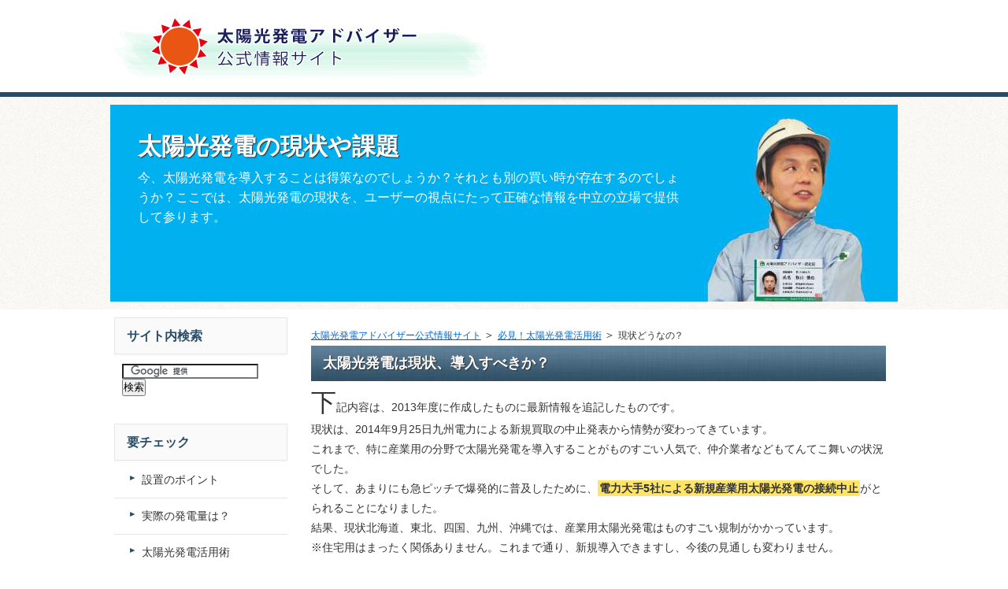

--- FILE ---
content_type: text/html
request_url: http://thaio.net/%E7%8F%BE%E7%8A%B6.html
body_size: 34895
content:
<?xml version="1.0" encoding="UTF-8"?>
<!DOCTYPE html PUBLIC "-//W3C//DTD XHTML 1.0 Transitional//EN" "http://www.w3.org/TR/xhtml1/DTD/xhtml1-transitional.dtd">
<html xmlns="http://www.w3.org/1999/xhtml" xml:lang="ja" lang="ja">
<head>
<meta http-equiv="Content-Type" content="text/html; charset=UTF-8" />
<meta http-equiv="Content-Style-Type" content="text/css" />
<meta http-equiv="Content-Script-Type" content="text/javascript" />
<meta name="viewport" content="width=device-width, initial-scale=1.0, minimum-scale=1.0, maximum-scale=1.0, user-scalable=no" />
<meta http-equiv="X-UA-Compatible" content="IE=edge,chrome=1" />
<title>太陽光発電の現状はどうなの？｜太陽光発電アドバイザー公式情報サイト</title>
<meta name="keywords" content="太陽光発電,現状,課題" />
<meta name="description" content="今、太陽光発電を導入することは得策なのでしょうか？それとも別の買い時が存在するのでしょうか？ここでは、太陽光発電の現状を、ユーザーの視点にたって正確な情報を中立の立場で提供して参ります。" />
<link rel="stylesheet" href="./styles.css" type="text/css" />
<link rel="stylesheet" href="./css/textstyles.css" type="text/css" />
<link rel="alternate" type="application/rss+xml" title="RSS" href="http://thaio.net/rss.xml" />

<link rel="canonical" href="http://thaio.net/現状.html" />
<link rel="alternate" media="handheld" href="http://thaio.net/現状.html" />
<link rel="shortcut icon" href="./favicon.ico" type="image/vnd.microsoft.icon" />
</head>
<body>
<div id="wrapper">
<div id="top">
<a href="./"><img src="./img/thaio-header.png" style="width:1000px;height:117px;" alt="太陽光発電アドバイザー公式情報サイト" /></a></div>

<div id="headerbox">
<div class="inner">
<div id="header">
<img src="./img/header.jpg" />
<div id="headertxt">
<h1 class="title">太陽光発電の現状や課題</h1>
<div class="desc">今、太陽光発電を導入することは得策なのでしょうか？それとも別の買い時が存在するのでしょうか？ここでは、太陽光発電の現状を、ユーザーの視点にたって正確な情報を中立の立場で提供して参ります。</div>
</div>
</div>
</div>
</div>
<div id="column2">
<div id="contents">
<div id="layoutbox">
<div id="main">
<div id="text1">

<div id="siteNavi">
<div itemscope itemtype="http://data-vocabulary.org/Breadcrumb">
<a href="http://thaio.net/" itemprop="url"><span itemprop="title">太陽光発電アドバイザー公式情報サイト</span></a>
</div>
＞
<div itemscope itemtype="http://data-vocabulary.org/Breadcrumb">
<a href="http://thaio.net/howtouse.html" itemprop="url"><span itemprop="title">必見！太陽光発電活用術</span></a>
</div>
＞
<div itemscope itemtype="http://data-vocabulary.org/Breadcrumb">
<span itemprop="title">現状どうなの？</span>
</div>
</div>
<h2><span>太陽光発電は現状、導入すべきか？</span></h2>
<p><span style="font-size:32px" class="lbg">下</span>記内容は、2013年度に作成したものに最新情報を追記したものです。<br/>
現状は、2014年9月25日九州電力による新規買取の中止発表から情勢が変わってきています。<br/>
これまで、特に産業用の分野で太陽光発電を導入することがものすごい人気で、仲介業者などもてんてこ舞いの状況でした。<br/>
そして、あまりにも急ピッチで爆発的に普及したために、<span class="ylw">電力大手5社による新規産業用太陽光発電の接続中止</span>がとられることになりました。<br/>
結果、現状北海道、東北、四国、九州、沖縄では、産業用太陽光発電はものすごい規制がかかっています。<br/>
※住宅用はまったく関係ありません。これまで通り、新規導入できますし、今後の見通しも変わりません。<br/>
<br/>
詳しくは、<a href="./sangyou/future.html" target="_blank">九電が新規買取を中止！今後どうなるか？</a>をご参照ください。以上を踏まえてこのページをご覧下さい。あとの点は大きな変更はありません。</p>
<br/>
<br>
<h3><span>太陽光発電の補助金打ち切りが決定！</span></h3>
<p>2013年11月13日、<span class="ylw">2014年度以降太陽光発電の導入時の補助金は打ち切りになること</span>が発表されました。<br />これは、2013年度に入ってからずっと業界では言われていたことで、想定の範囲内といえばそうなのですが、<u>市場では現状を踏まえて2013年度中に導入したほうがよいのか、焦らず動向を見守ったほうがよいのか、意見が対立している</u>ようです。<br />ここでは、<span style="color:#FF0A0A">どの販売店にも属さない無所属の太陽光発電アドバイザーとして、中立の立場からこの問いに答えていきたい</span>と思います。</p>

<!-- thaio記事中新 -->

<br/>
<div class="ylwbox">
<p>※※年度内導入を検討の方へ※※<br/>
2016年度（平成28年度）買取価格の適用を受けての太陽光発電導入は、すでに受付を終了しました。今後検討される方については、2017年度以降の固定価格買取制度が適用となります。どう検討していけばよいか、下記ページをご覧頂けるとスムースですので、ご参照ください。</p>
<br/>
<ul>
<li><a href="./3step.html" target="_blank">簡易版・導入検討3ステップ</a></li>
<li><a href="./point/itsu.html" target="_blank">いつ導入するのがベストか？</a></li>
<li><a href="./hozyokin/2017.html">2017年度（平成29年度）における売電価格（買取価格）はいくら？</a></li>
<li><a href="./point/howtochoice.html" target="_blank">太陽光発電の正しい優良業者の見極め方</a></li>
<li><a href="./point/avoid.html" target="_blank">やりがちな最も大きな間違いを避ける方法</a></li>
<li><a href="./check/">設置前に必ず確認すべき３つの事項</a></li>
</ul>
</div>
<br/>
<br/>
<h4><span>自己紹介</span></h4>
<p class="txt-img"><a href="./img/adviser.jpg" target="_blank"><img src="./img/adviser.jpg" style="width:150px" align="left" alt="アドバイザー証" /></a>
<p>私は、日本住宅性能検査協会認定の太陽光発電アドバイザー秋山慎也と申します。すでに当サイトをご覧頂いている方には、馴染みかもしれませんが、当サイトは<u>公認の資格保持者でどの販売店にも属していない無所属の中立の立場</u>から、本当にユーザーの方にとってメリットとなる正しい情報だけをお伝えしています。</p>
<br/>
<h5>そもそも現状ほとんど人が使う太陽光発電の補助金とは？</h5>
<p>太陽光発電を導入することで得られる補助金は、大きくわけて<span style="font-size:20px" class="lbg"><span style="color:#FF0A0A">３つ</span></span>あります。</p>
<ol>
<li>
<span style="font-size:20px" class="lbg">導入時の国からの補助金</span></li>
<li>
<span style="font-size:20px" class="lbg">導入時の地方自治体からの補助金</span></li>
<li>
<span style="font-size:20px" class="lbg">運用時の全量買取制度</span></li>
</ol>
<p>今回打ち切りになることが発表になったのは、一つ目の国からの補助金です。<br />これは、家庭用（公称最大出力10ｋW未満で導入した場合）で太陽光発電を導入した場合に、<span class="ylw">1ｋWあたり20,000円助成されるもの</span>で(1ｋWあたり40万円未満で導入した場合)、再生可能エネルギーを普及させるために国が助成するものです。しかし、太陽光発電の市場拡大と競争の激化で価格が下落していることを背景に来年度はなくなると発表されたわけです。現実に、2011年度から2012年度、2012年度から2013年度では、それぞれ1割程度も価格相場は下落しているため、補助金がなくても普及の勢いは変わらないと判断したのだと推測されます。これは、元々業界では言われ続けてきた内容なので、想定内なのですが、今太陽光発電を導入するかどうか検討している方にとってははじめて聞く内容で、戸惑っている方が多いのではないでしょうか。そして、実際に補助金がある今のうちに導入すべきか、それとも冷静に情勢を見舞っておけばよいものか判断に迷っていることだと思います。</p>
<br/>
<h6>太陽光発電の現状｜実際の動向</h6>
<p>しばらく市場を見守ってきた中立の太陽光アドバイザーとしては、<br /><span style="font-size:20px" class="lbg"><span style="color:#FF0A0A">補助金が助成されるされないは、あまり関係ない</span></span>といつもお伝えしています。つまり、<span class="ylw">導入価格がいくらなのかが重要</span>なのであって、1ｋWあたりの導入価格なんて販売店によって簡単に20,000円程度は違ってきますし、運用成績もメーカーによって変わってきます。もちろん補助金があったほうが得なのは間違いないですが、<span class="ylw">そもそもあなたが太陽光発電を導入して本当に得するのかどうなのかをまず見極めることが大切</span>で、もし得をするのがわかっているならできるだけ早く導入したほうがお得度は最大化するわけです。<span style="color:#FF0A0A">つまり、補助金があるかどうかではなく、本当にあなたにとって太陽光発電が得なのかどうなのかを調べることが大切だということです。</span></p>
<br/>
<a id="1" name="1"><h3><span>太陽光発電は、現状本当に得なのか？</span></h3></a>
<p>では、どうしたらあなたにとって太陽光発電が得なのかを調べるのでしょうか？<br/>
そのポイントや方法は、どのようにして知ることができるでしょうか？</p>
<h4><span>答えは、簡単です。</span></h4>
<p>しっかりた業者から見積とシミュレーションを取得して、以下の損得を判断する公式に当てはめるだけでよいのです。<br />※きちんとした優良な販売店であれば、しっかりとした現地調査から非常に制度の高い発電シミュレーションを取得することが可能です。その数値と見積もり金額さえわかれば、あなたが得するか損するかは一目瞭然になるのです。</p>
<div class="rnd1 rbox2">
<span style="font-size:24px" class="lbg">太陽光発電を導入すべきか否かを判断する公式</span>
<p><span style="font-size:16px" class="lbg"><span style="color:#FF0A0A">初期投資費用　÷　発電により獲られる利益（年間想定発電量ｋWｈ×34）　≦　１０</span></span></p>
</div>
<p>※平均的な家庭の売電７割、自家使用３割で考えると、太陽光発電によって得られる利益は<span class="ylw">1ｋWあたり34円程度の利益</span>と計算するのが妥当な計算となります。全量買取制度の買取単価は1ｋWｈあたり38円、一般的な家庭で使用される電気代金は1ｋWｈあたり24円程度と推定されるからです。</p>
<br/>
<h5>どこで見積もりを取得すればよいか？</h5>
<p>太陽光発電を販売している業者はいろいろありますが、玉石混交でどこに頼めばよいかわからないという方が多いです。実際にいろいろな話を聞くと太陽光発電で起こる<span class="ylw">トラブルのほとんどが販売店とのやり取りの中で起こっています。</span>というのも業界をこれまでリードしてきたのが訪問販売業者であるため、<span style="color:#FF0A0A"><u>いまだに強引な営業活動をするところが多いから</u></span>です。<br />公認の太陽光発電アドバイザーとして、まずは見積もりとシミュレーションを取得されるこをおすすめ致します。</p>
<br/>
<h6>太陽光発電導入の流れ</h6>
<p class="txt-img"><a href="./img/tetsuduki.png" target="_blank"><img src="./img/tetsuduki.png" style="width:350px" align="left" alt="太陽光発電の手続き" /></a>
<p><span style="font-size:18px" class="lbg">太陽光発電は、左図のような流れで進んでいきます。</span><br /><span style="font-size:18px" class="lbg">・電力会社とのやりとりや補助金申請については、販売店が代行して手続きしてくれるので、特に流れを知る必要はありませんが、<span class="ylw">全体像だけ抑えておいていただけたら</span>と思います。</span><br /><span style="font-size:18px" class="lbg">※ただし、一点注意していただきたいのが、黒くまるで囲んである<span class="ylw">連系申請の部分</span>です。というのも、導入時の補助金申請書を提出するには、連系申請の許可を得ることが必要になり、そこに<span class="ylw">約一ヶ月時間がかかる</span>からです。導入時の補助金を貰うためには、<span class="ylw">2014年3月31日消印有効で提出する必要</span>があります。そういうことから補助金を活用するのであれば、逆算して早めに手続きすることが必要です。また、安く販売してくれる業者については、<span class="ylw">年度末が近づくに従って駆け込み需要に手続きが追いつかないことも想定されます</span>ので、そのあたりも加味することが必要でしょう。</span></p>
<br/>
<h3><span>では、現状を踏まえてどうしたらよいのか？</span></h3>
<p>まず<a href="http://i-f-c.net/mitumori.html" style="font-size:20px" target="_blank">、【全国対応/公式】太陽光発電の見積もり</a><br />で見積もりとシミュレーションを取得して、上記の公式で実際に太陽光発電を導入して得なのか損なのかを見極めてください<span style="color:#FF0A0A"><u>。詳しく検討するのは、そのあとに検討することをおすすめします。</u></span>まだ、太陽光発電を導入するかどうかわからないのに、あーでもなこーでもないというのは、ナンセンスだからです。どうしても設置場所の条件に左右される特有の性質があるので、まずは、具体的なメリットやデメリットを情報として手に入れることが大切です。</p>
<br/>
<h4><span>最後に・・・費用対効果を最大化するために</span></h4>
<p>導入するって決めたのでしたら、最後に<a href="./yasui.html">太陽光発電を最安値で設置する方法</a>をご覧下さい。最も費用対効果を高く太陽光発電を導入する方法がまとめてあります。ただし、上記の手続きを経て、導入するって決めた方限定でおすすめしたいと思います。</p>
<br/>
<p>もしあなたが、太陽光発電の「真実」を本当にお知りになりたいのでしたら、私が提供している無料のメール講座、太陽光発電まるわかり14日間講座をご受講ください。サイト上では記載できない内容から、しっかりと順を追ってお伝えすることができるからこそ可能になった深い情報までを余すことなくお知り頂くことが可能です。</p>
<p><a href="http://thaio.net/lp/mailkouza/" target="_blank">無料メール講座</a>は、下のバナーをクリックして、ご受講ください。</p>
<br/>
<h5>当カテゴリ内の記事一覧</h5>
<table class="tblmenu1item col2" cellspacing="6">
<tbody>
<tr>
<td>
<p class="ttitle bgcolor1"><a href="http://thaio.net/taisyokukin.html">退職金を安全に運用する</a></p>
<p class="txt-img"><img src="./img/rougo_R.jpg" alt="太陽光発電で退職金を運用する" style="float:left;width:80px;height:80px" align="left" /></p>
退職金・・・。銀行口座に入れておくだけでは目減りする一方。かといって株や金融投資は怖くてしたくない。そんなあなたに太陽光発電投資なんていかがでしょう？ここでは、太陽光発電で退職金を増やす方法をまとめています。
<p style="text-align:right;margin:10px"><a href="http://thaio.net/taisyokukin.html">≫詳細ページ</a></p>
</td>
<td>
<p class="ttitle bgcolor1"><a href="http://thaio.net/teiden.html ">停電時の非常用電源として</a></p>
<p class="txt-img"><img src="./img/teiden.jpg" alt="停電時の非常用電源" style="float:left;width:80px;height:80px" align="left" /></p>
太陽光発電のメリットに非常時の緊急用電源として活用できるということがあげられています。しかし、停電の際に太陽光発電は本当に役立つのでしょうか？また、どのようにすればよいのでしょうか？解説しました。
<p style="text-align:right;margin:10px"><a href="http://thaio.net/teiden.html">≫詳細ページ</a></p>
</td>
</tr>
<tr>
<td>
<p class="ttitle"><a href="http://thaio.net/toushi.html">確実に儲ける方法</a></p>
<p class="txt-img"><img src="./img/00240279_R.jpg" alt="確実の儲ける方法" style="float:left;width:80px;height:80px" align="left" /></p>
太陽光発電は、空前の投資ブームとなっています。ここでは、太陽光発電を活用することで、確実に利益を上げて儲ける方法について紹介しています。
<p style="text-align:right;margin:10px"><a href="http://thaio.net/toushi.html">≫詳細ページ</a></p>
</td>
<td>
<p class="ttitle bgcolor1"><a href="http://thaio.net/shinchiku.html">新築か後付けか</a></p>
<p class="txt-img"><img src="./img/shinchiku.jpg" alt="新築か後付けか" style="float:left;width:80px;height:80px" align="left" /></p>
<p class="txt-img">太陽光発電は、家を新築する際に導入したほうが得なのでしょうか？それとも家を建てた後に導入したほうが得なのでしょうか？解説しました。</p>
<p style="text-align:right;margin:10px"><a href="http://thaio.net/shinchiku.html">≫詳細ページ</a></p>
</td>
</tr>
<tr>
<td>
<p class="ttitle"><a href="http://thaio.net/zouzei.html">リスクなく増税時代を生き抜く法</a></p>
<p class="txt-img"><img src="./img/zouzei.jpg" alt="増税時代をリスクなく生き抜く" style="float:left;width:80px;height:80px" align="left" /></p>
2014年4月消費税が8パーセントに増税されました。2015年10月には10パーセントに引き上げられる予定です。国債発行額と税収から考えても、消費税だけでなくさまざまな税が上がることは間違いない流れといえます。そんな大増税時代に、太陽光発電を活用してリスクなく安定収入を作る方法を紹介します。
<p style="text-align:right;margin:10px"><a href="http://thaio.net/zouzei.html">≫詳細ページ</a></p>
</td>
<td>
<p class="ttitle bgcolor1"><a href="http://thaio.net/%E5%B9%B4%E9%87%91%E5%AF%BE%E7%AD%96.html">年金対策に</a></p>
<p class="txt-img"><img src="./img/nenkin.jpg" alt="年金対策として" style="float:left;width:80px;height:80px" align="left" /></p>
太陽光発電で年金対策をしようという動きが広がっています。どうして太陽光発電が年金になるのでしょうか？そのからくりを探っていきます。
<p style="text-align:right;margin:10px"><a href="http://thaio.net/%E5%B9%B4%E9%87%91%E5%AF%BE%E7%AD%96.html">≫詳細ページ</a></p>
</td>
</tr>
<tr>
<td>
<p class="ttitle"><a href="http://thaio.net/point/howtochoice.html">正しい販売店の見極め方</a></p>
<p class="txt-img"><img src="./img/hanbaiten.jpg" alt="正しい販売店の見極め方" style="float:left;width:80px;height:80px" align="left" /></p>
太陽光発電においては、優良な販売業者を見極めることが何よりも大切になります。太陽光発電の場合、買って終わりというものではなく、メンテナンスや製品・工事の保証など、買ってからが業者の姿勢が問われるものです。ここでは、正しい「優良業者」の見極め方について解説したいと思います。
<p style="text-align:right;margin:10px"><a href="http://thaio.net/point/howtochoice.html">≫詳細ページ</a></p>
</td>
<td>
<p class="ttitle bgcolor1"><a href="http://thaio.net/point/nebiki.html">値引き交渉で利益を最大化する方法</a></p>
<p class="txt-img"><img src="./img/nebiki.jpg" alt="値引き交渉術" style="float:left;width:80px;height:80px" align="left" /></p>
どうせ太陽光発電を導入するなら、できるだけ安く導入したいと思いますよね？その際に大切になるのが、値引き交渉になります。ただ安ければそれでいい、っていうものではないからこそ、長くお付き合いする必要があるからこそ、知ってて欲しい交渉術です。
<p style="text-align:right;margin:10px"><a href="http://thaio.net/point/nebiki.html">≫詳細ページ</a></p>
</td>
</tr>
<tr>
<td>
<p class="ttitle"><a href="http://thaio.net/point/itsu.html">いつ導入するのがベストか</a></p>
<p class="txt-img"><img src="./img/itsu.jpg" alt="いつ導入するのがベストか" style="float:left;width:80px;height:80px" align="left" /></p>
太陽光発電は、いつ導入するのがベストなのでしょうか？初期費用は年々安くなる、けれど補助金や全量買取制度の価格も安なる、製品のレベルはどんどんよくなる、でも導入しなけりゃ機会ロスになる。そんなジレンマを完全解消いたします！
<p style="text-align:right;margin:10px"><a href="http://thaio.net/point/itsu.html">≫詳細ページ</a></p>
</td>
<td>
<p class="ttitle bgcolor1"><a href="http://thaio.net/point/syueki.html">収益を最大化する方法</a></p>
<p class="txt-img"><img src="./img/simulation.jpg" alt="収益を最大化する方法" style="float:left;width:80px;height:80px" align="left" /></p>
太陽光発電で収益を最大化するためにはどうしたらよいでしょうか？ここでは、あなたが太陽光発電を導入してもっとも大きな利益を得ることができるようにするための具体的な方法を紹介します。産業用・住宅用ともに適用可能です。
<p style="text-align:right;margin:10px"><a href="http://thaio.net/point/syueki.html">≫詳細ページ</a></p>
</td>
</tr>
<tr>
<td>
<p class="ttitle"><a href="http://thaio.net/point/mitsumori.html">見積もりに妥当性は？</a></p>
<p class="txt-img"><img src="./img/img008_R.jpg" alt="見積もりの妥当性は" style="float:left;width:80px;height:80px" align="left" /></p>
太陽光発電は、セミオーダーメード商品のため、単に見積もりを取得しただけでは、その価格の妥当性を検証することができません。ここでは、見積もりの妥当性を見極める方法を解説しています。
<p style="text-align:right;margin:10px"><a href="http://thaio.net/point/mitsumori.html">≫詳細ページ</a></p>
</td>
<td>
<p class="ttitle bgcolor1"><a href="http://thaio.net/point/urabanashi.html">販売業者の裏話</a></p>
<p class="txt-img"><img src="./img/urabanashi.jpg" alt="太陽光発電の裏話" style="float:left;width:80px;height:80px" align="left" /></p>
太陽光発電の販売業者にまつわる裏話を紹介しています。絶対に得をしたいという方は、この記事を読むまで太陽光発電は買わないでください。
<p style="text-align:right;margin:10px"><a href="http://thaio.net/point/urabanashi.html">≫詳細ページ</a></p>
</td>
</tr>
<tr>
<td>
<p class="ttitle"><a href="http://thaio.net/point/youryo.html">最適な設置容量は？</a></p>
<p class="txt-img"><img src="./img/nodate_R.jpg" alt="最適な設置容量は？" style="float:left;width:80px;height:80px" align="left" /></p>
太陽光発電を導入する際に、どれくらいの大きさの容量を設置したらよいか迷っている方も多いと思います。ここでは、容量を検討する際に注意すべきことと判断基準について解説しました。
<p style="text-align:right;margin:10px"><a href="http://thaio.net/point/youryo.html">≫詳細ページ</a></p>
</td>
<td>
<p class="ttitle bgcolor1"><a href="http://thaio.net/%E7%8F%BE%E7%8A%B6.html">現状どうなの？</a></p>
<p class="txt-img"><img src="./img/solarnow_R.jpg" alt="現状どうなの？" style="float:left;width:80px;height:80px" align="left" /></p>
今、太陽光発電を導入することは得策なのでしょうか？それとも別の買い時が存在するのでしょうか？ここでは、太陽光発電の現状を、ユーザーの視点にたって正確な情報を中立の立場で提供して参ります。
<p style="text-align:right;margin:10px"><a href="http://thaio.net/%E7%8F%BE%E7%8A%B6.html">≫詳細ページ</a></p>
</td>
</tr>
<tr>
<td>
<p class="ttitle"><a href="http://thaio.net/2013.html">2013年に採算取るには？</a></p>
<p class="txt-img"><img src="./img/2013.jpg" alt="2013年情報" style="float:left;width:80px;height:80px" align="left" /></p>
2013年に太陽光発電を設置して採算をとるためにはどうしたらよいでしょうか？全量買取制度の買取単価を含むたくさんの要素を勘案して解説していきます。まだ導入を迷っている方へ必見の内容となっています。
<p style="text-align:right;margin:10px"><a href="http://thaio.net/2013.html">≫詳細ページ</a></p>
</td>
<td>
<p class="ttitle bgcolor1"><a href="http://thaio.net/howtouse.html">必見活用術TOP</a></p>
<p class="txt-img"><img src="./img/kastuyouzyutu.jpg" alt="太陽光発電活用術TOP" style="float:left;width:80px;height:80px" align="left" /></p>
太陽光発電を導入することによって得られるメリットはさまざまあります。ここでは、そんなメリットをどのように活用したらよいかをまとめました。導入を検討している方必見の太陽光発電活用術です。
<p style="text-align:right;margin:10px"><a href="http://thaio.net/howtouse.html">≫詳細ページ</a></p>
</td>
</tr>

</tbody>
</table>

</div>

<span class="ylw"><strong><a href="http://i-f-c.net/solar_second_hand.html"style="font-size:16px;" target="_blank"  rel="nofollow">発電所を所有してる方で、売却したいオーナー様、発電所売却のお手伝いをさせて頂きます。</a></strong></span><br><br>
<span class="ylw"><strong><a href="http://i-f-c.net/"style="font-size:16px;" target="_blank"  rel="nofollow">太陽光の設備認定と電力売電権利をお売り下さい。</a></strong></span><br><br>
<br>
<div id="space2" style="text-align:left"><p class="txt-img" style="text-align:center"><img src="./img/forbeginner.png" style="width:680px;height:120px;" alt="はじめての方へ" /></p>
<div class="youtube"><iframe width="560" height="315" src="//www.youtube.com/embed/YEeANOBDzyQ?rel=0&amp;controls=0&amp;showinfo=0" frameborder="0" allowfullscreen></iframe></div>
<p><a href="http://thaio.net/lp/mailkouza/" target="_blank"><img src="./img/mailkouza.png" style="width:680px;height:350px;" alt="太陽光発電メール講座" />
</a></p>
</div>

</div>
<div id="menu">

<h4><span>サイト内検索</span></h4>
<div class="menubox"><div id="space3"><form action="http://www.google.co.jp/cse" id="cse-search-box" target="_blank">
<div>
<input type="hidden" name="cx" value="partner-pub-4240749906355632:8796480146" />
<input type="hidden" name="ie" value="UTF-8" />
<input type="text" name="q" size="20" />
<input type="submit" name="sa" value="検索" />
</div>
</form>

<script type="text/javascript" src="http://www.google.co.jp/coop/cse/brand?form=cse-search-box&amp;lang=ja"></script>
</div></div>
<h4><span>要チェック</span></h4>
<div class="menubox menulist"><ul id="menu1">
<li><a href="./point/">設置のポイント</a></li>
<li><a href="./太陽光発電発電量.html">実際の発電量は？</a></li>
<li><a href="./howtouse.html">太陽光発電活用術</a></li>
</ul></div>
<h4><span>検討している方向け</span></h4>
<div class="menubox menulist"><ul id="menu2">
<li><a href="./check/">必ず確認すべき3点</a></li>
<li><a href="./meritdemerit.html">メリットデメリットまとめ</a></li>
<li><a href="./freeee.html">完全0円で設置する方法</a></li>
<li><a href="./merit/">11のメリット</a></li>
<li><a href="./demerit/">9のデメリット</a></li>
<li><a href="./okusan/">奥さん説得方法</a></li>
</ul></div>
<h4><span>補助金について</span></h4>
<div class="menubox menulist"><ul id="menu3">
<li><a href="./hozyokin/">補助金と全量買取制度</a></li>
<li><a href="./売電価格.html">売電価格の今後</a></li>
</ul></div>
<h4><span>基本事項</span></h4>
<div class="menubox menulist"><ul id="menu4">
<li><a href="./kiso/">太陽光発電の基礎的知識</a></li>
<li><a href="./tenkou/">天候や諸条件の影響</a></li>
<li><a href="./費用.html">導入費用について</a></li>
<li><a href="./mokuteki.html">導入の目的について</a></li>
<li><a href="./mente.html">メンテナンスについて</a></li>
<li><a href="./izihi.html">維持費について</a></li>
<li><a href="./価格1ｋｗ.html">1ｋWあたりの価格</a></li>
<li><a href="./オール電化.html">オール電化について</a></li>
<li><a href="./omosa.html">木造住宅でもOK？</a></li>
<li><a href="./課題.html">課題や問題点</a></li>
<li><a href="./engai.html">塩害地域への設置は？</a></li>
<li><a href="./chikudenchi/">蓄電池について</a></li>
</ul></div>
<h4><span>税制関係</span></h4>
<div class="menubox menulist"><ul id="menu5">
<li><a href="./zei.html">税制・税金関係について</a></li>
<li><a href="./lease.html">太陽光発電リースについて</a></li>
</ul></div>
<h4><span>業界情報</span></h4>
<div class="menubox menulist"><ul id="menu6">
<li><a href="./100myen.html">100万円ぽっきりで太陽光発電を導入する方法｜太陽光発電アドバイザー公式情報サイト</a></li>
<li><a href="./gyousya/">業者種別について</a></li>
<li><a href="./maker/">メーカー比較</a></li>
</ul></div>
<h4><span>具体的な事例</span></h4>
<div class="menubox menulist"><ul id="menu7">
<li><a href="./huan/">導入前の不安</a></li>
<li><a href="./zirei/">事例集</a></li>
<li><a href="./shippaidan/">失敗事例</a></li>
</ul></div>
<h4><span>耳より情報</span></h4>
<div class="menubox menulist"><ul id="menu8">
<li><a href="./kaisei.html">2016年度が最後のチャンス？</a></li>
<li><a href="./solarloan.html">ソーラーローン金利比較</a></li>
<li><a href="./miokuru.html">太陽光発電の今後</a></li>
<li><a href="./太陽光発電価格比較導入ガイド.html">太陽光発電の価格</a></li>
<li><a href="./todohuken/">各都道府県情報</a></li>
<li><a href="./news/">最新情報</a></li>
<li><a href="./qanda/">よくある質問</a></li>
</ul></div>
<h4><span>産業用太陽光発電</span></h4>
<div class="menubox menulist"><ul id="menu9">
<li><a href="./sangyou/">産業用太陽光発電の秘訣</a></li>
<li><a href="./保険.html">保険について</a></li>
</ul></div>
<h4><span>その他</span></h4>
<div class="menubox menulist"><ul id="menu10">
<li><a href="./太陽光発電アドバイザー.html">太陽光発電アドバイザーについて</a></li>
<li><a href="./stans.html">当サイトの想い</a></li>
<li><a href="./inq.html">お問い合わせについて</a></li>
<li><a href="./tokusyoho.html">特定商取引法に基づく表記</a></li>
<li><a href="./privacypolicy.html">個人情報保護方針</a></li>
</ul></div>

<h4><span>オススメ記事</span></h4>
<div class="menubox menulist"><ul id="submenu"><li><a href="./point/mitsumori.html">見積もりの検討法</a></li>
<li><a href="./shippaidan/trable.html" target="_blank">トラブル調査結果</a></li>
<li><a href="./point/howtochoice.html">優良業者の見極め方</a></li>
<li><a href="./news/2016.html">2016年どうなる?</a></li>
</ul></div>
<div class="title"><span>最新記事</span></div>
<div class="menubox"><ul id="newEntry">
<li><a href="./hozyokin/kigen2016.html">2016年度申請期限</a></li>
<li><a href="./freeee.html">完全0円で設置する方法</a></li>
<li><a href="./kaisei.html">2016年度が最後のチャンス？</a></li>
<li><a href="./hozyokin/2016y.html">2016年度買取価格は？</a></li>
<li><a href="./hozyokin/2017.html">2017年度（平成29年度）売電価格は？</a></li>
<li><a href="./meritdemerit.html">メリットデメリットまとめ</a></li>
<li><a href="./qanda/saigai.html">台風、地震、火災が起きたら？災害時や天災時の保証や補償は？</a></li>

</ul></div>

</div>
<br class="clear" />
</div>
<div id="pagetop"><a href="#top">このページの先頭へ戻る</a></div>
</div>
</div>
<div id="footer">
<div class="inner">
<p id="footsub"><a href="./sitemap.html">サイトマップ</a></p>
<p>Copyright (C) 2020 太陽光発電で本当に採算合うか・設置前に必ずお読み下さい。｜太陽光発電アドバイザー公式情報サイトAll Rights Reserved.<script>
  (function(i,s,o,g,r,a,m){i['GoogleAnalyticsObject']=r;i[r]=i[r]||function(){
  (i[r].q=i[r].q||[]).push(arguments)},i[r].l=1*new Date();a=s.createElement(o),
  m=s.getElementsByTagName(o)[0];a.async=1;a.src=g;m.parentNode.insertBefore(a,m)
  })(window,document,'script','https://www.google-analytics.com/analytics.js','ga');

  ga('create', 'UA-36242536-1', 'auto');
  ga('send', 'pageview');

</script>

<script type="text/javascript"><!--
var ID="100930678";
var AD=0;
var FRAME=0;
// --></script>
<script src="http://j1.ax.xrea.com/l.j?id=100930678" type="text/javascript"></script>
<noscript>
<a href="http://w1.ax.xrea.com/c.f?id=100930678" target="_blank"><img src="http://w1.ax.xrea.com/l.f?id=100930678&url=X" alt="AX" border="0"></a>
</noscript></p>
</div>
</div>
</div>
<script src="https://ajax.googleapis.com/ajax/libs/jquery/1.9.1/jquery.min.js" type="text/javascript"></script>
<script src="./js/config.js" type="text/javascript"></script>
</body>
</html>

--- FILE ---
content_type: text/css
request_url: http://thaio.net/styles.css
body_size: 60594
content:
@charset "shift_jis";
@import url("./css/tables.css");
@import url("./css/commonstyles.css");
@import url("./css/textstyles.css");
/*
==================================================
スタイルの初期化
==================================================
*/

*{
	margin: 0;
	padding: 0;
}
html, body, div, span, applet, object, iframe, h1, h2, h3, h4, h5, h6, p, blockquote, pre, a, abbr, acronym, address, big, cite, code, del, dfn, em, font, img, ins, kbd, q, s, samp, small, strike, strong, sub, sup, tt, var, b, u, i, center, dl, dt, dd, ol, ul, li, fieldset, form, label, legend, table, caption {
	background: transparent;
	border: 0;
	font-size: 100%;
	outline: 0;
	vertical-align: baseline;
}
blockquote:before, blockquote:after, q:before, q:after {
	content: '';
	content: none;
}

body { line-height: 1; }
ol, ul { list-style: none; }
blockquote, q { quotes: none; }
div, p, h1, h2, h3, h4, h5, h6 {
	_zoom: 1;
	display: block;
	text-align: left;
}
img {
	border: 0;
}
@media screen and (max-width: 899px) {
	img {
		font-size: 0;
		height: auto;
		line-height: 0;
		max-width: 100%;
		vertical-align: top;
	}
}
@media screen and (max-width: 640px) {
	img {
		float: none !important;
	}
}

:focus { outline: 0; }
ins { text-decoration: none; }
del { text-decoration: line-through; }
table {
	border-collapse: collapse;
	border-spacing: 0;
}
input, select {
	vertical-align: middle;
}
/*
==================================================
基本スタイル
==================================================
*/
body {
	color: #333333;
	font-family: 'メイリオ', Helvetica, 'Hiragino Kaku Gothic Pro', sans-serif;
	font-size: 15px;
	line-height: 180%;
	text-align: center;
	letter-spacing: -0.001em;		/* iOS4でのテキストの隙間への対応 */
	-webkit-text-size-adjust: 100%;		/* 文字サイズの自動調整機能のキャンセル */
}
h1, h2, h3, h4, h5, h6, .title, dt {
	font-family: 'ヒラギノ角ゴ Pro W3','Hiragino Kaku Gothic Pro','メイリオ',Meiryo,Verdana,'ＭＳ Ｐゴシック',sans-serif;
	font-weight: 700;
}
.clear {
	clear: both;
	font-size: 1px;
	line-height: 0;
}
/* リスト
==================================================
*/
ul {
	padding: 10px 0;
}
ul li {
	background-image: url(img/li.gif);
	background-position: 5px 10px;
	background-repeat: no-repeat;
	padding: 0 0 0 25px;
}
@media screen and (max-width: 899px) {
	ul li {
		background: none;
		position: relative;
	}
	ul li:before {
		background-color: #466880;
		content: "";
		height: 5px;
		left: 5px;
		position: absolute;
		top: 10px;
		width: 5px;
	}
}
ol {
	list-style-type: decimal;
	padding: 10px 0 10px 25px;
}
/* リンク
==================================================
*/
a { color: #0066cc; }
a:hover {
	color: #0066cc;
	text-decoration: none;
}
a:hover img {
	background: none !important;
}
a img { background: none !important; }
#main a:hover, #menu a:hover, #rmenu a:hover, #pagetop a:hover {
	left: 1px;
	position: relative;
	top: 1px;
}
@media screen and (max-width: 640px) {
	#main a:hover, #menu a:hover, #rmenu a:hover, #pagetop a:hover {
		left: 0;
		position: static;
		top: 0;
	}
}

/*
==================================================
全体
==================================================
*/

/* レイアウト
==================================================
*/
#wrapper {
	overflow: hidden;
	text-align: center;
}
#contents {
	margin: 0 auto;
	padding: 5px 0 50px;
	position: relative;
	text-align: center;
	width: 1000px;
}
#layoutbox{
	background-color: #FFF;
	overflow: hidden;
	padding: 5px;
}
#siteNavi div {
	font-size: 12px;
	margin-bottom: 10px;
        display: inline;
}
@media screen and (max-width: 899px) {
	#contents {
		padding: 10px 10px 50px;
		width: auto;
	}
}
@media screen and (max-width: 640px) {
	#contents {
		padding: 10px 0 50px;
	}
	#siteNavi {
		padding: 0 10px;
                display: inline;
	}
	#layoutbox{
		padding: 0;
	}
}

/* ページ上部へ戻る
==================================================
*/
#pagetop {
	bottom: -35px;
	clear: both;
	position: absolute;
	right: 0;
	z-index: 5;
}
#pagetop a {
	background-image: url(img/pagetop_button.gif);
	background-position: left top;
	background-repeat: no-repeat;
	display: block;
	height: 30px;
	overflow: hidden;
	text-indent: -9999px;
	width: 140px;
}
@media screen and (max-width: 899px) {
	#pagetop {
		right: 10px;
	}
	#pagetop a {
		background: none repeat scroll 0 0 transparent;
		border: 1px solid #99a7b2;
		-webkit-box-sizing: border-box;
		-moz-box-sizing: border-box;
		box-sizing: border-box;
		color: #d7dce1;
		font-size: 10px;
		line-height: 30px;
		padding-left: 20px;
		position: relative;
		text-decoration: none;
		text-indent: inherit;
	}
	#pagetop a:before {
		border-bottom: 6px solid #d7dce1;
		border-left: 3px solid transparent;
		border-right: 3px solid transparent;
		border-top: 0 solid transparent;
		content: "";
		display: block;
		left: 8px;
		position: absolute;
		top: 10px;
	}
}
@media screen and (max-width: 640px) {
	#pagetop {
		bottom: 0;
		overflow: hidden;
		right: 0;
		width: 100%;
	}
	#pagetop a {
		background-image: url(img/footlinkbox_bg.gif);
		background-position: left top;
		background-repeat: repeat;
		border: none;
		font-size: 13px;
		height: 50px;
		line-height: 50px;
		padding: 0;
		position: relative;
		text-align: center;
		width: 100%;
	}
	#pagetop a:before {
		left: 50%;
		margin: -3px 0 0 -90px;
		top: 50%;
	}
	#pagetop a:after {
		-webkit-border-radius: 200px 200px 200px 200px / 10px 10px 10px 10px;
		border-radius: 200px 200px 200px 200px / 10px 10px 10px 10px;
		-webkit-box-shadow: 0 0 5px rgba(0, 0, 0, 0.6);
		bottom: -5px;
		box-shadow: 0 0 5px rgba(0, 0, 0, 0.6);
		content: "";
		height: 5px;
		left: 0;
		position: absolute;
		right: 0;
		top: auto;
	}
}

/* 検索ボックス
==================================================
*/
#searchbox {
	background-image: url(img/search_input.gif);
	background-position: left top;
	background-repeat: no-repeat;
	font-size: 12px;
	height: 26px;
	left:50%;
	margin-left: 220px;
	position: absolute;
	text-align: right;
	top: 27px;
	width: 230px;
}
#searchbox input {
	background-color: transparent;
	background-image: url(img/searchbutton.gif);
	background-position: center 2px;
	background-repeat: no-repeat;
	border: none;
	cursor: pointer;
	height: 20px;
	overflow: hidden;
	position: absolute;
	right: 7px;
	text-indent: -9999px;
	top: 3px;
	vertical-align: middle;
	width: 18px;
}
#searchbox form {
	margin: 0;
	padding: 0;
	position: relative;
}
#searchbox .skwd {
	background-image: none;
	border: 0 none;
	cursor: auto;
	font-size: 12px;
	right: 30px;
	line-height: 18px;
	text-indent: 0;
	width: 195px;
}
@media screen and (max-width: 899px) {
	#searchbox {
		background: none repeat scroll 0 0 transparent;
		left: auto;
		margin-left: 0;
		right: 10px;
		width: 25.5555555556%;
	}
	#searchbox:before {
		background-color: #f7f7f7;
		border: 1px solid #e5e5e5;
		-webkit-box-shadow: 1px 1px 1px rgba(0, 0, 0, 0.04) inset;
		box-shadow: 1px 1px 1px rgba(0, 0, 0, 0.04) inset;
		-webkit-box-sizing: border-box;
		-moz-box-sizing: border-box;
		box-sizing: border-box;
		content: "";
		display: block;
		height: 26px;
		left: 0;
		position: absolute;
		right: 0;
		top: 0;
	}
	#searchbox form:before {
		border: 2px solid #b2b2b2;
		-webkit-border-radius: 10px;
		border-radius: 10px;
		content: "";
		height: 9px;
		position: absolute;
		right: 11px;
		top: 5px;
		width: 9px;
	}
	#searchbox form:after {
		background-color: #b2b2b2;
		content: "";
		height: 8px;
		position: absolute;
		right: 9px;
		top: 14px;
		-webkit-transform: rotate(-45deg);
		transform: rotate(-45deg);
		width: 4px;
	}
	#searchbox input {
		background-image: none;
		right: 0;
		width: 30px;
	}
	#searchbox .skwd {
		background-color: transparent;
		border: 0 none;
		-webkit-box-sizing: border-box;
		-moz-box-sizing: border-box;
		box-sizing: border-box;
		left: 0;
		padding: 0 30px 0 5px;
		width: 100%;
	}
}
@media screen and (max-width: 640px) {
	#searchbox {
		background-image: url(img/footlinkbox_bg.gif);
		background-position: left top;
		background-repeat: repeat;
		height: 36px;
		padding: 10px;
		position: relative;
		right: auto;
		top: auto;
		width: auto;
	}
	#searchbox:before {
		height: 36px;
		left: 10px;
		right: 10px;
		top: 10px;
	}
	#searchbox form:before {
		top: 10px;
	}
	#searchbox form:after {
		top: 19px;
	}
	#searchbox input {
		-webkit-appearance: none;
	}
	#searchbox .skwd,
	#searchbox input {
		height: 30px;
	}
	#searchbox .skwd {
		font-size: 14px;
	}
}

/* 回り込み・回り込み解除
==================================================
*/
.txt-img {
}
.txt-img img{
	margin: 0 8px 8px 8px;
}
.center {
	margin-bottom: 5px;
	margin-top: 5px;
	text-align: center;
}
.float-l { float: left;}
.float-r { float: right;}
.float-l img,
.float-r img {
	margin-bottom: 20px;
}
.float-l img { 
	margin-right: 20px;
}
.float-r img {
	margin-left: 20px;
}
.clear, .FloatEnd {
	clear: both;
	font-size: 1px;
	height: 0;
	line-height: 0;
}
/* (スマホ用)画像の中央揃え処理 */
@media screen and (max-width: 640px) {
	.txt-img{
		padding: 0 10px;
		text-align: center !important;
	}
	.txt-img,.txt-img img{
		float:none !important;
	}
	.float-l p,.float-l{
		text-align:center;
		float:none;
	}
}
/*
==================================================
トップ部分
==================================================
*/
/* トップ
==================================================
*/
#top {
	margin: 0 auto;
	text-align: left;
	width: 1000px;
}
#top #logo, #top h1 {
	padding: 28px 0;
	width: 600px;
}
#top #logo a, #top h1 a {
	color: #000000;
	font-size: 22px;
	font-weight: 400;
	text-decoration: none;
}
#top #logo a img, #top h1 a img {
	vertical-align: middle;
}
@media screen and (max-width: 899px) {
	#top {
		width: auto;
	}
	#top #logo, #top h1 {
		-webkit-box-sizing: border-box;
		-moz-box-sizing: border-box;
		box-sizing: border-box;
		padding: 28px 0 28px 10px;
		width: 66.6666666667%;
	}
}
@media screen and (max-width: 640px) {
	#top #logo, #top h1 {
		padding: 18px 60px 18px 10px;
		width: auto;
	}
	#top #logo a, #top h1 a {
		font-size: 18px;
	}
}

/* ヘッダー
==================================================
*/
#headerbox {
	background-image: url(img/headerbox_inner_bg.gif);
	background-position: left top;
	background-repeat: repeat;
	border-top: 6px solid #294c66;
	padding-bottom: 10px;
}
#headerbox .inner {
	background-image: url(img/header_bg.gif);
	background-position: center top;
	background-repeat: no-repeat;
	padding-top: 10px;
	text-align: center;
}
#header {
	height: 350px;
	margin: 0 auto;
	position: relative;
	text-align: left;
	width: 1000px;
}
#header img {
	left: 0;
	position: absolute;
	top: 0;
}
#header #headertxt {
	left: 70%;
	position: absolute;
	top: 40px;
	width: 70%;
	left:30px;
	left:30px;
}
#header .title, #header .desc{
	padding-left: 5px;
	padding-right: 5px;
}
#header .title {
	text-shadow: 1px 1px 1px rgb(50, 50, 50);
}
#header .title a {
	color:#ffffff;
	font-size: 36px;
	font-weight: 700;
	line-height: 120%;
	text-decoration: none;
	word-wrap: break-word;
}
#header .desc {
	color:#ffffff;
	font-size: 14px;
	line-height: 160%;
	padding-top: 15px;
	word-wrap: break-word;
}
#header .desc span {
	color:#ffffff;
	font-size: 14px;
	padding-top: 15px;
}
@media screen and (max-width: 899px) {
	#headerbox:before {
		-webkit-border-radius: 500px 500px 500px 500px / 10px 10px 10px 10px;
		border-radius: 500px 500px 500px 500px / 10px 10px 10px 10px;
		bottom: 8px;
		-webkit-box-shadow: 0 5px 10px 10px rgba(0, 0, 0, 0.3);
		box-shadow: 0 5px 10px 8px rgba(0, 0, 0, 0.3);
		content: "";
		left: 5px;
		position: absolute;
		right: 5px;
		top: 50%;
		z-index: -1;
	}
	#headerbox .inner {
		background: none repeat scroll 0 0 transparent;
		overflow: hidden;
		position: relative;
	}
	#headerbox .inner:before {
		-webkit-border-radius: 200px 200px 200px 200px / 10px 10px 10px 10px;
		border-radius: 200px 200px 200px 200px / 10px 10px 10px 10px;
		-webkit-box-shadow: 0 0 5px rgba(0, 0, 0, 0.6);
		box-shadow: 0 0 5px rgba(0, 0, 0, 0.6);
		content: "";
		height: 5px;
		left: 0;
		position: absolute;
		right: 0;
		top: -5px;
	}
	#headerbox {
		position: relative;
	}
	#header {
		height: auto !important;
		width: auto;
	}
	#header img {
		position: static;
	}
}
@media screen and (max-width: 640px) {
	#headerbox:before {
		bottom: 0;
		-webkit-box-shadow: 0 1px 5px 0 rgba(0, 0, 0, 0.3);
		box-shadow: 0 1px 5px 0 rgba(0, 0, 0, 0.3);
		left: 0;
		right: 0;
	}
	#headerbox .inner {
		padding: 0;
	}
	#headerbox .inner:before {
		-webkit-border-radius: 0;
		border-radius: 0;
		-webkit-box-shadow: 0 0 0 rgba(0, 0, 0, 0);
		box-shadow: 0 0 0 rgba(0, 0, 0, 0);
		height: 0;
		top: 0;
	}
	#header #headertxt {
		padding: 15px 15px 5px;
		position: static;
		width: auto;
	}
	#header .title {
		text-align: center;
		text-shadow: 1px 1px 1px rgb(204, 204, 204);
	}
	#header .title a {
		color:#343434;
		font-size: 20px;
	}
	#header .desc {
		color:#ffffff;
		font-size: 12px;
	}
}

/* トップメニュー
==================================================
*/
*:first-child+html body {
	padding-left: 1px;
}
#topmenubox {
	margin: 0 auto 24px;
	text-align: center;
	width: 1000px;
}
#topmenubox #topmenubtn {
	display: none;
}
#topmenu ul {
	background-image: url(img/topmenu_bg.gif);
	background-position: left top;
	background-repeat: repeat-y;
	font-family: 'ヒラギノ角ゴ Pro W3','Hiragino Kaku Gothic Pro','メイリオ',Meiryo,Verdana,'ＭＳ Ｐゴシック',sans-serif;
	font-weight: 700;
	overflow: hidden;
	padding: 0;
	width: 1000px;
}
#topmenu li {
	background-image: url(img/topmenu_bg.gif);
	background-position: right top;
	background-repeat: repeat-y;
	float: left;
	margin-bottom: -32767px;
	overflow: hidden;
	padding: 0 0 32767px 0;
	width: 180px;
}
#topmenu li a {
	color: #4c4c4c;
	display: block;
	font-size: 14px;
	overflow: hidden;
	padding: 3px;
	text-align: center;
	text-decoration: none;
}
#topmenu li a:hover {
	text-decoration: underline;
}
@media screen and (max-width: 899px) {
	#topmenubox {
		padding: 0 10px;
		width: auto;
	}
	#topmenu ul {
		background: none repeat scroll 0 0 transparent;
		display: table;
		table-layout: fixed;
		width: 100%;
	}
	#topmenu li {
		background: none repeat scroll 0 0 transparent;
		display: table-cell;
		float: none;
		margin: 0;
		padding: 0;
		width: auto;
	}
	#topmenu li:before {
		background-color: transparent;
		content: "";
		height: auto;
		left: auto;
		position: static;
		top: auto;
		width: auto;
	}
	#topmenu li a {
		position: relative;
	}
	#topmenu li a:before {
		background-color: #e5e5e5;
		bottom: 0;
		content: "";
		position: absolute;
		right: 1px;
		top: 0;
		width: 1px;
	}
	#topmenu li:first-child a:after {
		background-color: #e5e5e5;
		bottom: 0;
		content: "";
		left: 1px;
		position: absolute;
		top: 0;
		width: 1px;
	}
}
@media screen and (max-width: 640px) {
	#topmenubox {
		padding: 0;
		position: relative;
		margin: 0;
	}
	#topmenubox #topmenubtn {
		color: #294c66;
		cursor: pointer;
		display: block;
		font-size: 10px;
		height: 20px;
		padding-top: 15px;
		position: absolute;
		right: 10px;
		text-align: center;
		top: -45px;
		width: 40px;
	}
	#topmenubox #topmenubtn:before {
		border-bottom: 3px solid #294c66;
		border-top: 3px solid #294c66;
		content: "";
		height: 3px;
		left: 7px;
		position: absolute;
		top: 0;
		width: 26px;
	}
	#topmenubox #topmenubtn:after {
		border-top: 3px solid #294c66;
		content: "";
		height: 0;
		left: 7px;
		position: absolute;
		top: 12px;
		width: 26px;
	}
	#topmenu ul {
		background-image: url(img/footlinkbox_bg.gif);
		background-position: left top;
		background-repeat: repeat;
		display: none;
		table-layout: auto;
	}
	#topmenu ul.menuon {
		display: block;
	}
	#topmenu li {
		border-bottom: 1px solid #4d6980;
		display: block;
		text-align: left;
	}
	#topmenu li:last-child {
		border-bottom: none;
	}
	#topmenu li a {
		color: #d7dce1;
		padding: 8px 45px 8px 20px;
		position: relative;
		text-align: left;
	}
	#topmenu li a:before {
		border-bottom: none;
		border-left: none;
		border-right: 2px solid #ffffff;
		border-top: 2px solid #ffffff;
		background-color: transparent;
		height: 5px;
		margin-top: -4px;
		right: 20px;
		top: 50%;
		-webkit-transform: rotate(45deg);
		transform: rotate(45deg);
		width: 5px;
	}
	#topmenu li:first-child a:after {
		background-color: transparent;
		left: 0;
		width: 0;
	}
}

/*
==================================================
メインコンテンツ
==================================================
*/
/* 記事領域
==================================================
*/
#main {
	float: right;
	overflow: hidden;
	width: 750px;
}
@media screen and (max-width: 899px) {
	#main {
		width: 72.2222222222%;
	}
}
@media screen and (max-width: 640px) {
	#main {
		float: none;
		width: 100%;
	}
}
#main .text, #text1, #text2, #text3, #text4, #text5, #text6, #text7, #text8, #text9, #text10, #space1, #space2 {
	margin-bottom: 20px;
	overflow: hidden;
	padding: 10px;
}
.youtube {
    position: relative;
    padding-bottom: 56.25%;
    padding-top: 30px;
    height: 0;
    overflow: hidden;
    margin-top: 20px;
    margin-bottom: 20px;
}
.youtube iframe {
    position: absolute;
    top: 0;
    left: 0;
    width: 100%;
    height: 100%;
}

/* 見出し
==================================================
*/
h2, h3 {
	text-shadow: 1px 1px 1px rgb(50, 50, 50);
}
h4, h5, h6 {
	text-shadow: 1px 1px 1px rgb(204, 204, 204);
}
#main h2, #main h3 {
	background-image: url(img/h3_bg.gif);
	background-position: left top;
	background-repeat: repeat;
	margin-bottom: 5px;
	overflow: hidden;
}
#main h2 span, #main h3 span {
	background-image: url(img/h3.gif);
	background-position: left top;
	background-repeat: repeat-x;
	color: #FFF;
	display: block;
	font-size: 18px;
	padding: 10px 15px;
}
#main .text h3, #text1 h3, #text2 h3, #text3 h3, #text4 h3, #text5 h3, #text6 h3, #text7 h3, #text8 h3, #text9 h3, #text10 h3, #space1 h3, #space2 h3 {
	margin: 20px 0 10px;
}
#main h4 {
	border-bottom: 4px solid #f7f7f7;
	margin: 20px auto 10px;
	position: relative;
}
#main h4 span {
	border-bottom: 1px solid #e2e2e2;
	color: #294c66;
	display: block;
	font-size: 16px;
	padding: 5px;
	position: relative;
}
#main h5 {
	background-image: url(img/h5.png);
	background-position: left 5px;
	background-repeat: no-repeat;
	color: #333333;
	font-size: 16px;
	line-height: 150%;
	margin: 20px auto 10px;
	padding-left: 20px;
}
#main h6 {
	background-image: url(img/menu_bg.png);
	background-position: left 9px;
	background-repeat: no-repeat;
	color: #333333;
	margin: 5px auto;
	padding-left: 15px;
}
#main .atn02 {
	background-color: #f2f2f2;
	background-image: url(img/atn_02.gif);
	background-position: 14px 14px;
	background-repeat: no-repeat;
	margin: 20px 0 10px;
	overflow: hidden;
	padding: 20px 20px 20px 50px;
}
@media all and (-webkit-min-device-pixel-ratio: 1.5) {
	#main .atn02 {
		background-image: url(img/atn_02@2x.gif);
		-webkit-background-size: 22px 32px;
		background-size: 22px 32px;
	}
}
#main .atn02 span {
	border-bottom: 1px dashed #c2c2c2;
	color: #4d4d4d;
	font-weight: bold;
	padding-bottom: 3px;
}
@media screen and (max-width: 899px) {
	#main h5 {
		background: none;
		position: relative;
	}
	#main h5:before {
		background-color: #294c66;
		bottom: 5px;
		content: "";
		height: 14px;
		left: 2px;
		position: absolute;
		top: 5px;
		-webkit-transform: skewX(-20deg);
		transform: skewX(-20deg);
		width: 3px;
	}
	#main h5:after {
		background-color: #294c66;
		bottom: 5px;
		content: "";
		height: 14px;
		left: 8px;
		position: absolute;
		top: 5px;
		-webkit-transform: skewX(-20deg);
		transform: skewX(-20deg);
		width: 3px;
	}
	#main h6 {
		background: none;
		position: relative;
	}
	#main h6:before {
		border-bottom: 3px solid transparent;
		border-left: 6px solid #294c66;
		border-right: 6px solid transparent;
		border-top: 3px solid transparent;
		content: "";
		display: block;
		left: 0;
		position: absolute;
		top: 9px;
	}
}
@media screen and (max-width: 640px) {
	#main h2, #main h3 {
		margin-bottom: 0;
	}
	#main .text h3, #text1 h3, #text2 h3, #text3 h3, #text4 h3, #text5 h3, #text6 h3, #text7 h3, #text8 h3, #text9 h3, #text10 h3, #space1 h3, #space2 h3 {
		margin: 20px -10px 10px;
	}
}

/*
==================================================
サイドメニュー
==================================================
*/
/* メニュー
==================================================
*/

#menu img{
	max-width:100%;
	height:auto;
}

#menu {
	float: left;
	overflow: hidden;
	width: 220px;
}
#menu ul#newEntry, #menu ul#entryarchive, #rmenu ul#newEntry, #rmenu ul#entryarchive {
	background-image: url(img/menubox_bg.gif);
	background-position: center bottom;
	background-repeat: repeat-x;
	padding: 0 0 5px 0;
}
#menu .rankbox {
	border-bottom: 1px solid #E6E6E6;
	font-size: 12px;
	margin-bottom: 10px;
	padding-bottom: 10px;
}
#menu .rankbox img {
	width: 185px;
}
.menubox {
	margin-bottom: 25px;
}
.menulist {
	margin-bottom: 0 !important;
	overflow: hidden;
}
.menulist ul {
	background-image: url(img/menubox_bg.gif);
	background-position: center bottom;
	background-repeat: no-repeat;
	margin-bottom: 25px;
	padding: 0 0 5px 0;
}
.menulist li {
	background: none repeat scroll 0 0 transparent;
	border-bottom: 1px solid #e6e6e6;
	line-height: 150%;
	padding: 0;
	position: relative;
}
.menulist li a {
	background-image: url(img/menu_bg.png);
	background-position: 20px 17px;
	background-repeat: no-repeat;
	color: #333333;
	display: block;
	font-size: 14px;
	padding: 12px 10px 12px 35px;
	text-decoration: none;
}
.menulist li a:hover {
	color: #97b1c4;
	text-decoration: underline;
}
.menulist .l2 a {
	background-image: url(img/menu_bg2.png);
	background-position: 30px 17px;
	font-weight: normal;
	padding-left: 45px;
}
.menulist .l3 a {
	background-image: url(img/menu_bg3.png);
	background-position: 40px 17px;
	font-weight: normal;
	padding-left: 55px;
}
#menu .title, #rmenu .title, #menu h4, #rmenu h4 {
	border-bottom: 2px solid #fafafa;
	overflow: hidden;
	position: relative;
	text-shadow: none;
}
#menu .title span, #rmenu .title span, #menu h4 span, #rmenu h4 span {
	background-color: #fafafa;
	border: 1px solid #e6e6e6;
	color: #294c66;
	display: block;
	font-size: 16px;
	padding: 10px 15px;
}
@media screen and (max-width: 899px) {
	#menu {
		width: 24.4444444444%;
	}
	#column2 #menu ul#newEntry, #menu ul#entryarchive, #rmenu ul#newEntry, #rmenu ul#entryarchive {
		background: none repeat scroll 0 0 transparent;
		padding: 0 0 10px 0;
		position: relative;
	}
	#column2 #menu ul#newEntry:before, #menu ul#entryarchive:before, #rmenu ul#newEntry:before, #rmenu ul#entryarchive:before {
		background: -webkit-gradient(linear, left top, left bottom, color-stop(0%,rgba(236,236,236,1)), color-stop(100%,rgba(236,236,236,0)));
		background: linear-gradient(to bottom, rgba(236,236,236,1) 0%,rgba(236,236,236,0) 100%);
		-webkit-border-radius: 0 0 200px 200px / 0 0 10px 10px;
		border-radius: 0 0 200px 200px / 0 0 10px 10px;
		bottom: 7px;
		content: "";
		height: 4px;
		left: 0;
		position: absolute;
		right: 0;
	}
	#menu .rankbox img {
		width: auto;
	}
	#column2 .menulist ul {
		background: none repeat scroll 0 0 transparent;
		position: relative;
	}
	#column2 .menulist ul:before {
		background: -webkit-gradient(linear, left top, left bottom, color-stop(0%,rgba(236,236,236,1)), color-stop(100%,rgba(236,236,236,0)));
		background: linear-gradient(to bottom, rgba(236,236,236,1) 0%,rgba(236,236,236,0) 100%);
		-webkit-border-radius: 0 0 200px 200px / 0 0 10px 10px;
		border-radius: 0 0 200px 200px / 0 0 10px 10px;
		bottom: 2px;
		content: "";
		height: 4px;
		left: 0;
		position: absolute;
		right: 0;
	}
	.menulist li:before {
		background-color: transparent;
		content: "";
		height: auto;
		left: auto;
		position: static;
		top: auto;
		width: auto;
	}
	#column2 .menulist li a , .menulist .l2 a , .menulist .l3 a {
		background: none repeat scroll 0 0 transparent;
		position: relative;
	}
	#column2 .menulist li a:before {
		border-bottom: 3px solid transparent;
		border-left: 6px solid #294c66;
		border-right: 6px solid transparent;
		border-top: 3px solid transparent;
		content: "";
		display: block;
		left: 20px;
		position: absolute;
		top: 17px;
	}
	#column2 .menulist .l2 a:before {
		border-bottom: none;
		border-left: none;
		border-right: 1px solid #294c66;
		border-top: 1px solid #294c66;
		height: 4px;
		left: 30px;
		-webkit-transform: rotate(45deg);
		transform: rotate(45deg);
		width: 4px;
	}
	#column2 .menulist .l3 a:before {
		background-color: #294c66;
		border: none;
		height: 4px;
		left: 40px;
		-webkit-transform: rotate(45deg);
		transform: rotate(45deg);
		width: 4px;
	}
}
@media screen and (max-width: 640px) {
	#menu {
		float: none;
		width: 100%;
	}
	#menu .title span, #rmenu .title span, #menu h4 span, #rmenu h4 span {
		font-size: 18px;
	}
	.menulist ul {
		margin-bottom: 5px;
	}
	.menulist .l2,
	.menulist .l3 {
		display: none;
	}
	.menubox {
		margin-bottom: 0;
	}
	#menu .title span, #rmenu .title span, #menu h4 span, #rmenu h4 span {
		border-bottom: 1px solid #e6e6e6;
		border-left: none;
		border-right: none;
		border-top: 1px solid #e6e6e6;
	}
}

/* バナー領域
==================================================
*/
.bannerbox {
	background-color: #FFF;
	-webkit-border-radius: 6px;
	-moz-border-radius: 6px;
	border-radius: 6px;
	behavior: url(http://thaio.net/css/PIE.htc);
	margin-bottom: 10px;
	position: relative;
}
.bannerbox ul {
	padding: 5px;
}
.bannerbox li {
	background: none repeat scroll 0 0 transparent;
	margin-bottom: 5px;
	padding: 0;
}
.bannerbox li a {
	font-size: 15px;
}
.bannerbox li a img {
	vertical-align: bottom; 
}
@media screen and (max-width: 899px) {
	.bannerbox li:before {
		background-color: transparent;
		content: "";
		height: auto;
		left: auto;
		position: static;
		top: auto;
		width: auto;
	}
}
@media screen and (max-width: 640px) {
	.bannerbox li {
		margin-bottom: 10px;
		text-align: center;
	}
}

/* 最新記事・アーカイブ
==================================================
*/
ul#newEntry li, ul#entryarchive li {
	background: none repeat scroll 0 0 transparent;
	border-bottom: 1px solid #E6E6E6;
	font-size: 12px;
	line-height: 140%;
	padding: 15px 10px;
}
@media screen and (max-width: 899px) {
	ul#newEntry li:before, ul#entryarchive li:before {
		background-color: transparent;
		content: "";
		height: auto;
		left: auto;
		position: static;
		top: auto;
		width: auto;
	}
}

/*
==================================================
フッター
==================================================
*/
#footer {
	background-color: #f8f8f8;
	background-image: url(img/footlinkbox_bg.gif);
	background-position: left -60px;
	background-repeat: repeat-x;
	color: #808080;
	font-size: 12px;
	margin: 0 auto;
	text-align: center;
}
#footer .inner {
	margin: 0 auto;
	overflow: hidden;
	padding: 60px 0 20px;
	width: 1000px;
}
#footer a {
	color: #808080;
}
#footer p {
	float: right;
	overflow: hidden;
	position: relative;
	text-align: right;
	width: 50%;
	word-wrap: break-word;
}
#footlinkbox {
	background-image: url(img/footlinkbox_bg.gif);
	background-position: left top;
	background-repeat: repeat;
	margin-bottom: -40px;
	padding: 15px 0 5px;
	text-align: center;
}
#footermenu {
	font-size: 0;
	left: -125px;
	letter-spacing: -.40em;
	line-height: 0;
	margin: 0 auto;
	position: relative;
	text-align: left;
	width: 650px;
}
#footermenu span {
	display: inline-block;
	margin: 0 25px 5px 0;
	*display: inline;
	*zoom: 1;
}
#footermenu a {
	border-right: 1px solid #99a7b2;
	color: #d7dce1;
	letter-spacing: normal;
	line-height: 140%;
	font-size: 12px;
	padding-right: 25px;
	text-decoration: none;
}
#footermenu a:hover {
	text-decoration: underline;
}
#footer p#footsub {
	float: left;
	text-align: left;
}
#footer p#footsub a {
	border-left: 1px solid #d4d4d4;
	left: -16px;
	padding: 0 15px;
	position: relative;
}
@media screen and (max-width: 899px) {
	#footer .inner {
		padding: 60px 10px 20px;
		width: auto;
	}
	#footlinkbox {
		padding: 15px 0 5px 10px;
	}
	#footermenu {
		left: 0;
		margin: 0;
		width: 72.2222222222%;
	}
}
@media screen and (max-width: 640px) {
	#footer {
		background-image: none;
	}
	#footlinkbox {
		margin-bottom: 0;
		padding: 0 10px 10px;
	}
	#footermenu span {
		border-bottom: 1px solid #4d6980;
		display: block;
		margin: 0;
	}
	#footermenu span:last-child {
		border-bottom: none;
	}
	#footermenu a {
		border-right: none;
		display: block;
		font-size: 13px;
		padding: 12px 24px 12px 10px;
		position: relative;
		text-decoration: none;
	}
	#footermenu a:before {
		border-bottom: none;
		border-left: none;
		border-right: 1px solid #ffffff;
		border-top: 1px solid #ffffff;
		background-color: transparent;
		content: "";
		height: 4px;
		margin-top: -2px;
		position: absolute;
		right: 10px;
		top: 50%;
		-webkit-transform: rotate(45deg);
		transform: rotate(45deg);
		width: 4px;
	}
	#footermenu {
		position: static;
		width: auto;
	}
	#footer .inner {
		background-color: #f8f8f8;
		padding: 10px;
	}
	#footer p {
		float: none;
		font-size: 10px;
		text-align: center;
		width: 100%;
	}
	#footer p#footsub {
		background-color: #ffffff;
		border: 1px solid #e5e5e5;
		display: table;
		float: none;
		margin-bottom: 10px;
		table-layout: fixed;
		text-align: center;
	}
	#footer p#footsub a {
		border-left: 1px solid #D4D4D4;
		display: table-cell;
		left: 0;
		padding: 5px;
		position: static;
		text-decoration: none;
	}
	#footer p#footsub a:first-child {
		border-left: none;
	}
}

/*
==================================================
トップページ
==================================================
*/
#whatsnew {
	margin-bottom: 20px;
	position: relative;
}
#whatsnew .title {
	border-bottom: 1px solid #e6e6e6;
	color: #294c66;
	font-size: 18px;
	overflow: hidden;
	text-shadow: 1px 1px 1px rgb(204, 204, 204);
}
#whatsnew .title span {
	background-image: url(img/whatsnew_title.gif);
	background-position: 0 16px;
	background-repeat: no-repeat;
	display: block;
	padding: 7px 10px 7px 18px;
}
#whatsnew ul {
	padding: 0;
}
#whatsnew ul li {
	background: none repeat scroll 0 0 transparent;
	border-bottom: 1px solid #e6e6e6;
	font-size: 12px;
	padding: 10px 15px;
	position: relative;
}
#whatsnew ul li span {
	padding-right: 10px;
}
@media screen and (max-width: 899px) {
	#whatsnew .title {
		position: relative;
	}
	#whatsnew .title span {
		background-image: none;
	}
	#whatsnew .title span:before {
		background-color: #294c66;
		content: "";
		height: 4px;
		left: 0;
		position: absolute;
		top: 16px;
		width: 10px;
	}
	#whatsnew ul li:before {
		background-color: transparent;
		content: "";
		height: auto;
		left: auto;
		position: static;
		top: auto;
		width: auto;
	}
}
@media screen and (max-width: 640px) {
	#whatsnew {
		background-color: #fbfbfb;
		margin-bottom: 0;
		padding: 10px 10px 20px 10px;
	}
	#whatsnew .title {
		border-bottom: none;
	}
	#whatsnew ul {
		background-color: #ffffff;
		border: 1px solid #e6e6e6;
	}
	#whatsnew ul li:last-child {
		border-bottom: none;
	}
	#whatsnew ul li span {
		color: #666666;
		display: block;
		padding-right: 0;
	}
}

/*
==================================================
カテゴリーページ
==================================================
*/
#categorylist {
	padding: 10px;
}
#categorylist .catbox {
	background-color: #fbfbfb;
	border: 1px solid #e6e6e6;
	margin-bottom: 10px;
	overflow: hidden;
	padding: 20px;
	position: relative;
	_height: 1%;
}
#categorylist .thumb {
	float: left;
	padding: 0 20px 0 0;
}
#categorylist .thumb img {
	vertical-align: bottom;
}
#categorylist .body {
	overflow: hidden;
}
#categorylist .title {
	background-image: url(img/category_title.gif);
	background-position: left bottom;
	background-repeat: repeat-x;
	font-weight: 700;
	margin-bottom: 10px;
	overflow: hidden;
	padding: 10px 0;
}
#categorylist .title a {
	color: #294c66;
	font-size: 18px;
	text-decoration: none;
}
#categorylist p {
	font-size: 13px;
	line-height: 160%;
}
#categorylist .more {
	float: right;
	height: 30px;
	margin: 10px 1px 1px 0;
	_height: 1%;
}
#categorylist .more a {
	background-image: url(img/button_more2.gif);
	background-position: left center;
	background-repeat: no-repeat;
	display: block;
	height: 30px;
	overflow: hidden;
	text-indent: -9999px;
	width: 120px;
}
#pagelist {
	margin-bottom: 10px;
	margin-top: 10px;
	padding: 10px;
	text-align: center;
}
#pagelist ul {
	letter-spacing: -0.4em;
	padding: 0;
}
#pagelist li {
	background: none repeat scroll 0 0 transparent;
	display: inline-block;
	letter-spacing: normal;
	list-style-type: none;
	margin: 0 5px 10px;
	padding: 0;
	*display: inline;
	*zoom: 1;
}
#pagelist a {
	background-color: #fbfbfb;
	border: 1px solid #e6e6e6;
	color: #333333;
	display: inline-block;
	padding: 6px 15px;
	text-align: center;
	text-decoration: none;
	*display: inline;
	*zoom: 1;
}
#pagelist a:hover {
	background-color: #294c66;
	color: #FFF;
}
@media screen and (max-width: 899px) {
	#categorylist .title {
		background: none;
		position: relative;
	}
	#categorylist .title:before {
		background-color: #e6e6e6;
		border-bottom: 1px solid #ffffff;
		bottom: 0;
		content: "";
		height: 1px;
		left: 0;
		position: absolute;
		right: 0;
	}
	#categorylist .more a {
		background-color: #61798c;
		background-image: none;
		border: 2px solid #97b1c4;
		color: #ffffff;
		display: block;
		font-size: 11px;
		height: 26px;
		line-height: 26px;
		overflow: hidden;
		padding-right: 5px;
		position: relative;
		text-align: center;
		text-decoration: none;
		text-indent: inherit;
		width: 120px;
	}
	#categorylist .more a:before {
		border-bottom: none;
		border-left: none;
		border-right: 1px solid #ffffff;
		border-top: 1px solid #ffffff;
		content: "";
		height: 4px;
		margin-top: -2px;
		position: absolute;
		right: 16px;
		top: 50%;
		-webkit-transform: rotate(45deg);
		transform: rotate(45deg);
		width: 4px;
	}
	#pagelist li:before {
		background-color: transparent;
		content: "";
		height: auto;
		left: auto;
		position: static;
		top: auto;
		width: auto;
	}
}
@media screen and (max-width: 640px) {
	#categorylist .catbox {
		padding: 15px;
	}
	#categorylist .thumb {
		float: left;
		padding: 0 15px 0 0;
	}
	#categorylist .thumb img {
		max-width: 100px;
	}
	#categorylist .title {
		padding: 5px 0;
	}
	#categorylist .title a {
		font-size: 15px;
	}
	#categorylist p {
		font-size: 11px;
		line-height: 150%;
	}
}

/*
==================================================
エントリーページ
==================================================
*/
#entrylist {
	margin-bottom: 20px;
}
#entrylist .inner {
	overflow: hidden;
	text-align: left;
}
#entrylist h4 {
	background-color: #fbfbfb;
	border-bottom: 1px solid #92a3b0;
	border-top: 1px solid #92a3b0;
	margin: 0;
	padding: 10px 10px 10px 8px;
	z-index: 1;
}
#entrylist h4 span {
	border-bottom: medium none;
	display: inline;
	padding: 0;
}
#entrylist dl {
	border-bottom: 1px solid #e6e6e6;
	overflow: hidden;
	position: relative;
	top: -1px;
	*height: 1%;
}
#entrylist dt {
	border-top: 1px solid #e6e6e6;
	padding: 15px 10px;
	position: relative;
	*height: 1%;
}
#entrylist dt a {
	background-image: url(img/entry_title.png);
	background-position: left 6px;
	background-repeat: no-repeat;
	display: inline-block;
	font-size: 14px;
	font-weight: 700;
	line-height: 150%;
	padding: 1px 0 1px 15px;
	*display: inline;
	*zoom: 1;
}
#entrylist dd {
	font-size: 12px;
	line-height: 150%;
	margin-top: -10px;
	padding: 0 10px 15px 25px;
}
#searchresult {
	margin-bottom: 20px;
	overflow: hidden;
	padding: 10px;
}
#relNavigate {
	margin-bottom: 15px;
	padding-bottom: 10px;
	padding-top: 10px;
	text-align: center;
}
#relNavigate a {
	font-size: 14px;
	font-weight: 700;
	margin-left: 10px;
	margin-right: 10px;
}
@media screen and (max-width: 899px) {
	#entrylist dt a {
		background-image: none;
		position: relative;
	}
	#entrylist dt a:before {
		border-bottom: none;
		border-left: none;
		border-right: 2px solid #677d8f;
		border-top: 2px solid #677d8f;
		content: "";
		height: 5px;
		left: 0;
		position: absolute;
		top: 8px;
		-webkit-transform: rotate(45deg);
		transform: rotate(45deg);
		width: 5px;
	}
}
@media screen and (max-width: 640px) {
	#entrylist {
		background-color: #fbfbfb;
		border: 1px solid #e6e6e6;
		margin: 0 10px 15px;
		padding: 15px 10px 0;
	}
	#entrylist h4 {
		padding: 8px;
	}
	#entrylist h4 span {
		font-size: 18px;
	}
	#entrylist dl {
		border-bottom: none;
		padding: 0 5px;
		top: 0;
	}
	#entrylist dt {
		padding: 15px 5px;
	}
	#entrylist dt:first-child {
		border-top: none;
	}
	#entrylist dt a {
		font-size: 15px;
	}
	#entrylist dt a:hover {
		position: relative;
	}
	#entrylist dd {
		font-size: 11px;
		line-height: 140%;
		padding: 0 5px 15px 20px;
	}
	#relNavigate a {
		background-color: #FBFBFB;
		color: #333333;
		display: inline-block;
		height: 40px;
		line-height: 40px;
		position: relative;
		text-decoration: none;
		width: 35%;
		z-index: 0;
	}
	#relNavigate a:hover {
		position: relative;
	}
	#relNavigate a:first-child {
		border-bottom: 1px solid #E6E6E6;
		border-right: 1px solid #E6E6E6;
		border-top: 1px solid #E6E6E6;
	}
	#relNavigate a:last-child {
		border-bottom: 1px solid #E6E6E6;
		border-left: 1px solid #E6E6E6;
		border-top: 1px solid #E6E6E6;
	}
	#relNavigate a:before {
		background-color: #FBFBFB;
		content: "";
		height: 29px;
		position: absolute;
		top: 5px;
		-webkit-transform: rotate(45deg);
		transform: rotate(45deg);
		width: 29px;
		z-index: -1;
	}
	#relNavigate a:first-child:before {
		border-bottom: 1px solid #E6E6E6;
		border-left: 1px solid #E6E6E6;
		left: -15px;
	}
	#relNavigate a:last-child:before {
		border-right: 1px solid #E6E6E6;
		border-top: 1px solid #E6E6E6;
		right: -15px;
	}
}

/*
==================================================
サイトマップページ
==================================================
*/
#sitemaps ul {
	margin: 0;
	padding: 5px 10px;
}
#sitemaps li {
	background-image: none;
	line-height: 0;
	padding: 0;
}
#sitemaps .l1 {
	margin-top: 10px;
}
#sitemaps .l2 {
	margin-top: 5px;
}
#sitemaps .l3 {
	margin-top: 5px;
}
#sitemaps li a {
	background-image: url(img/menu_bg.png);
	background-position: left 8px;
	background-repeat: no-repeat;
	display: inline-block;
	line-height: 180%;
	list-style-image: none;
	list-style-type: none;
	padding-left: 12px;
	*display: inline;
	*zoom:1;
}
#sitemaps .l1 a {
	font-size: 16px;
	font-weight: 700;
}
#sitemaps .l2 a {
	background-image: url(img/menu_bg2.png);
	font-size: 14px;
	margin-left: 25px;
}
#sitemaps .l3 a {
	background-image: url(img/menu_bg3.png);
	font-size: 12px;
	margin-left: 45px;
}
@media screen and (max-width: 899px) {
	#sitemaps li:before {
		background-color: transparent;
		content: "";
		height: auto;
		left: auto;
		position: static;
		top: auto;
		width: auto;
	}
	#sitemaps li a {
		background-image: none;
		position: relative;
	}
	#sitemaps .l2 a,
	#sitemaps .l3 a {
		background-image: none;
	}
	#sitemaps li a:before {
		border-bottom: 3px solid transparent;
		border-left: 6px solid #294c66;
		border-right: 6px solid transparent;
		border-top: 3px solid transparent;
		content: "";
		display: block;
		left: 0;
		position: absolute;
		top: 8px;
	}
	#sitemaps .l2 a:before {
		border-bottom: none;
		border-left: none;
		border-right: 1px solid #294c66;
		border-top: 1px solid #294c66;
		height: 4px;
		-webkit-transform: rotate(45deg);
		transform: rotate(45deg);
		width: 4px;
	}
	#sitemaps .l3 a:before {
		background-color: #294c66;
		border: none;
		height: 4px;
		-webkit-transform: rotate(45deg);
		transform: rotate(45deg);
		width: 4px;
	}
}
@media screen and (max-width: 640px) {
	#sitemaps ul {
		padding: 0;
	}
	#sitemaps li {
		border-bottom: 1px solid #E6E6E6;
	}
	#sitemaps .l1,
	#sitemaps .l2,
	#sitemaps .l3 {
		margin-top: 0;
	}
	#sitemaps li a {
		color: #333333;
		display: block;
		padding: 12px 10px 12px 35px;
		text-decoration: none;
	}
	#sitemaps .l1 a {
		background-color: #fafafa;
	}
	#sitemaps .l2 a {
		margin-left: 0;
		padding: 12px 40px 12px 35px;
	}
	#sitemaps .l3 a {
		color: #4d4d4d;
		font-size: 13px;
		margin-left: 0;
		padding: 10px 10px 10px 65px;
	}
	#sitemaps li a:before {
		left: 20px;
		top: 20px;
	}
	#sitemaps .l2 a:before {
		left: auto;
		margin-top: -3px;
		right: 20px;
		top: 50%;
	}
	#sitemaps .l3 a:before {
		left: 50px;
	}
}

/*
==================================================
フリースペース
==================================================
*/
#space1, #space2 { margin-bottom: 25px }
#space3, #space4, #space5, #space6 {
	line-height: 130%;
	padding: 10px;
}

.grayline{
	border: 1px solid #CCCCCC;
}

#main .grayline{
	padding:10px;
	margin-bottom:15px;
}

#menu .grayline{
	font-size:90%;
	padding:8px;
	margin-bottom:15px;
}

/*
==================================================
ブログモード
==================================================
*/
.blog {
	border-bottom-color: #e6e6e6;
	border-bottom-style: solid;
	border-bottom-width: 1px;
	margin-bottom: 15px;
	overflow: hidden;
	padding: 10px;
}
.blog .thumb {
	float: left;
	margin-right: 15px;
}
.blog .thumb img { width: 125px; }
.blog .title {
	color: #333;
	font-size: 15px;
	line-height: 140%;
	margin-bottom: 10px;
}
.blog .title a { color: #333; }
.blog .info {
	color: #666;
	margin-bottom: 10px;
}
.blog .info a { color: #666; }
.blog .body {
	line-height: 150%;
	overflow: hidden;
}
.blog .more {
	font-weight: 700;
	margin-bottom: 10px;
	margin-top: 10px;
	text-align: right;
}

/*
==================================================
サイト内検索
==================================================
*/
#searchresult dt {
	font-size: 14px;
	padding: 5px 0;
}
#searchresult dd {
	border-bottom-color: #e6e6e6;
	border-bottom-style: solid;
	border-bottom-width: 1px;
	line-height: 150%;
	margin: 0 0 10px;
	padding-bottom: 15px;
}
#searchresult b {
	color: #0066CC;
}
@media screen and (max-width: 640px) {
	#searchresult dt {
		padding: 15px 10px 5px;
	}
	#searchresult dd {
		margin: 0 0 0;
		padding: 0 10px 15px;
	}
}

/*
==================================================
リンク集
==================================================
*/
#linklist {
	margin-bottom: 20px;
	overflow: hidden;
	padding: 10px;
}
#linklist dt {
	font-size: 14px;
	padding: 5px 0;
}
#linklist dd {
	border-bottom-color: #e6e6e6;
	border-bottom-style: solid;
	border-bottom-width: 1px;
	line-height: 130%;
	margin: 0 0 10px;
	padding-bottom: 15px;
}

/*
==================================================
ポイント
==================================================
*/
#main .point1, #main .point2, #main .point3, #main .point4, #main .point5, #main .point6, #main .point7, #main .point8, #main .point9, #main .point10 {
	background-position: left top;
	background-repeat: no-repeat;
	color: #294c66;
	font-size: 20px;
	font-weight: 700;
	height: auto;
	line-height: 140%;
	margin-bottom: 3px;
	margin-top: 15px;
	padding: 15px 0 10px 65px;
	*zoom: 1;
}
#main .point1 { background-image: url(img/point1.png); }
#main .point2 { background-image: url(img/point2.png); }
#main .point3 { background-image: url(img/point3.png); }
#main .point4 { background-image: url(img/point4.png); }
#main .point5 { background-image: url(img/point5.png); }
#main .point6 { background-image: url(img/point6.png); }
#main .point7 { background-image: url(img/point7.png); }
#main .point8 { background-image: url(img/point8.png); }
#main .point9 { background-image: url(img/point9.png); }
#main .point10 { background-image: url(img/point10.png); }
@media all and (-webkit-min-device-pixel-ratio: 1.5) {
	#main .point1 { background-image: url(img/point1@2x.png); }
	#main .point2 { background-image: url(img/point2@2x.png); }
	#main .point3 { background-image: url(img/point3@2x.png); }
	#main .point4 { background-image: url(img/point4@2x.png); }
	#main .point5 { background-image: url(img/point5@2x.png); }
	#main .point6 { background-image: url(img/point6@2x.png); }
	#main .point7 { background-image: url(img/point7@2x.png); }
	#main .point8 { background-image: url(img/point8@2x.png); }
	#main .point9 { background-image: url(img/point9@2x.png); }
	#main .point10 { background-image: url(img/point10@2x.png); }
	#main .point1, #main .point2, #main .point3, #main .point4, #main .point5, #main .point6, #main .point7, #main .point8, #main .point9, #main .point10 {
		-webkit-background-size: 52px 50px;
		background-size: 52px 50px;
	}
}

/*
==================================================
ランキング
==================================================
*/

/* メインコンテンツ用ランキング
==================================================
*/
#main .point1, #main .point2, #main .point3, #main .point4, #main .point5, #main .point6, #main .point7, #main .point8, #main .point9, #main .point10 { border: none; }
#main .rank1, #main .rank2, #main .rank3, #main .rank4, #main .rank5, #main .rank6, #main .rank7, #main .rank8, #main .rank9, #main .rank10 { border: none; height: auto; }
#main .rank {
	margin-bottom: 20px;
	position: relative;
}
#main .rank-container {
	background-image: url(img/rank_bg.gif);
	background-position: left top;
	background-repeat: repeat;
	border: 1px solid #e5e5e5;
	-webkit-box-shadow: 1px 1px 1px #f8f8f8;
	box-shadow: 1px 1px 1px #f8f8f8;
	behavior: url(http://thaio.net/css/PIE.htc);
	padding: 9px;
	position: relative;
}
#main .rank-inner {
	background-color: #ffffff;
	overflow: hidden;
	padding: 10px 10px 16px 10px;
}
#main .rank1,#main .rank2,#main .rank3,#main .rank4,#main .rank5,#main .rank6,#main .rank7,#main .rank8,#main .rank9,#main .rank10{
	background-position: left 6px;
	background-repeat: no-repeat;
	border: medium none;
	color: #294c66;
	font-size: 26px;
	height: auto;
	line-height: 130%;
	margin-bottom: 6px;
	margin-top: 6px;
	*zoom: 1;
}
#main .rank1,#main .rank2,#main .rank3{
	padding: 18px 0 22px 70px;
}
#main .rank4,#main .rank5,#main .rank6,#main .rank7,#main .rank8,#main .rank9,#main .rank10{
	padding: 8px 0 20px 70px;
}
#main .rank .rank1,#main .rank .rank2,#main .rank .rank3,#main .rank .rank4,#main .rank .rank5,#main .rank .rank6,#main .rank .rank7,#main .rank .rank8,#main .rank .rank9,#main .rank .rank10{
	margin: 0 10px 6px 10px;
}
#main .rank1 { background-image: url(img/rank1.png); }
#main .rank2 { background-image: url(img/rank2.png); }
#main .rank3 { background-image: url(img/rank3.png); }
#main .rank4 { background-image: url(img/rank4.png); }
#main .rank5 { background-image: url(img/rank5.png); }
#main .rank6 { background-image: url(img/rank6.png); }
#main .rank7 { background-image: url(img/rank7.png); }
#main .rank8 { background-image: url(img/rank8.png); }
#main .rank9 { background-image: url(img/rank9.png); }
#main .rank10 { background-image: url(img/rank10.png); }
#main .rankbox {
	background-image: url(img/rankbox_bg.gif);
	background-position: center top;
	background-repeat: no-repeat;
	overflow: hidden;
	padding-top: 30px;
}
@media all and (-webkit-min-device-pixel-ratio: 1.5) {
	#main .rank1 { background-image: url(img/rank1@2x.png); }
	#main .rank2 { background-image: url(img/rank2@2x.png); }
	#main .rank3 { background-image: url(img/rank3@2x.png); }
	#main .rank4 { background-image: url(img/rank4@2x.png); }
	#main .rank5 { background-image: url(img/rank5@2x.png); }
	#main .rank6 { background-image: url(img/rank6@2x.png); }
	#main .rank7 { background-image: url(img/rank7@2x.png); }
	#main .rank8 { background-image: url(img/rank8@2x.png); }
	#main .rank9 { background-image: url(img/rank9@2x.png); }
	#main .rank10 { background-image: url(img/rank10@2x.png); }
	#main .rank1,#main .rank2,#main .rank3 {
		-webkit-background-size: 55px 44px;
		background-size: 55px 44px;
	}
	#main .rank4,#main .rank5,#main .rank6,#main .rank7,#main .rank8,#main .rank9,#main .rank10 {
		-webkit-background-size: 56px 34px;
		background-size: 56px 34px;
	}
}
#main .rankbox .rankbox-inner {
	overflow: hidden;
}
#main .rankbox .feature {
	border-bottom: 2px solid #f2f2f2;
	margin-bottom: 10px;
	overflow: hidden;
}
#main .rankbox .feature span {
	font-weight: 700;
}
#main .rankbox .float-l img, #main .rankbox .float-r img {
	margin: 0 30px 15px 0;
	padding: 0;
	max-width:280px;
	height:auto;
}
#main .rankbox .rankbox-inner p {
	color: #4d4d4d;
	font-size: 12px;
	line-height: 160%;
	overflow: hidden;
	padding-bottom: 10px;
}
#main .rankbox .rank-table {
	clear: both;
	width: 100%;
}
#main .rankbox .rank-table th, #main .rankbox .rank-table td {
	border-bottom: 1px solid #e5e5e5;
	border-left: medium none;
	border-right: medium none;
	border-top: 1px solid #e5e5e5;
	padding: 5px 15px;
	text-align: left;
	vertical-align: middle;
}
#main .rankbox .rank-table th {
	background-color: #f7f7f7;
}
#main .rankbox .rank-table td {
	color: #4E4E4E;
}
#main .rank .comment {
	background-color: #ffffff;
	background-image: url(img/rank_bg.gif);
	background-position: left top;
	background-repeat: repeat;
	margin-top: 20px;
	padding: 5px;
}
#main .rank .comment .comment-inner {
	border: 1px solid #e5e5e5;
	position: relative;
}
#main .rank .comment .comment-tit {
	background-image: url(img/comment_bg.png);
	background-position: left top;
	background-repeat: no-repeat;
	left: -5px;
	padding: 20px 15px 5px 20px;
	position: relative;
	top: -5px;
}
#main .rank .comment .comment-tit span {
	background-image: url(img/comment-tit.gif);
	background-position: left bottom;
	background-repeat: repeat-x;
	display: block;
	font-size: 18px;
	font-weight: 700;
	line-height: 130%;
	padding: 10px 10px 12px 40px;
	position: relative;
}
#main .rank .comment p {
	font-size: 13px;
	line-height: 160%;
	padding: 0 15px 10px;
}
#main .rank .more {
	font-size: 0;
	letter-spacing: -.40em;
	overflow: hidden;
	padding: 30px 0 20px;
	position: relative;
	text-align: center;
}
#main .rank .more span {
	display: inline-block;
	font-size: 14px;
	height: 45px;
	letter-spacing: normal;
	margin-right: 20px;
	vertical-align: bottom;
	width: 246px;
	*display: inline;
	*zoom:1;
}
#main .rank .more a {
	background-image: url(img/button_more.png);
	background-position: left top;
	background-repeat: no-repeat;
	display: block;
	height: 45px;
	overflow: hidden;
	text-indent: -9999px;
}
#main .rank .more span.official {
	margin-right: 0;
}
#main .rank .more span.official a {
	background-image: url(img/button_official.png);
}
@media screen and (max-width: 899px) {
	#main .rankbox {
		background: none;
		position: relative;
	}
	#main .rankbox:before {
		-webkit-border-radius: 500px 500px 500px 500px / 10px 10px 10px 10px;
		border-radius: 500px 500px 500px 500px / 10px 10px 10px 10px;
		-webkit-box-shadow: 0 0 5px rgba(0, 0, 0, 0.3);
		box-shadow: 0 0 5px rgba(0, 0, 0, 0.3);
		content: "";
		height: 5px;
		left: 20px;
		position: absolute;
		right: 20px;
		top: -5px;
	}
	#main .rank .comment .comment-tit {
		background: none;
		overflow: hidden;
		position: relative;
	}
	#main .rank .comment .comment-tit:before {
		background: -webkit-gradient(linear, left top, right top, color-stop(0%,rgba(231,66,56,1)), color-stop(100%,rgba(212,59,49,1)));
		background: linear-gradient(to right, rgba(231,66,56,1) 0%,rgba(212,59,49,1) 100%);
		color: #FFFFFF;
		content: "check";
		display: block;
		font-size: 16px;
		height: 30px;
		left: -30px;
		line-height: 30px;
		letter-spacing: 2px;
		overflow: hidden;
		position: absolute;
		text-align: center;
		top: 10px;
		-webkit-transform: rotate(-45deg);
		transform: rotate(-45deg);
		width: 110px;
	}
	#main .rank .comment .comment-tit span {
		background: none;
		position: relative;
	}
	#main .rank .comment .comment-tit span:before {
		background-color: #c1c6c8;
		border-bottom: 1px solid #ffffff;
		bottom: 0;
		content: "";
		height: 1px;
		left: 0;
		position: absolute;
		right: 0;
	}
	#main .rank .more span {
		display: block;
		font-size: 14px;
		height: 45px;
		letter-spacing: normal;
		margin: 0 auto 20px;
		vertical-align: bottom;
		width: 80%;
	}
	#main .rank .more span.official {
		margin: 0 auto;
	}
	#main .rank .more a {
		background: none, -webkit-gradient(linear, left top, left bottom, color-stop(0%,rgba(124,124,124,1)), color-stop(100%,rgba(72,72,72,1)));
		background: none, linear-gradient(to bottom, rgba(124,124,124,1) 0%,rgba(72,72,72,1) 100%);
		-webkit-border-radius: 2px;
		border-radius: 2px;
		-webkit-box-sizing: border-box;
		-moz-box-sizing: border-box;
		box-sizing: border-box;
		color: #ffffff;
		display: block;
		font-size: 16px;
		height: 45px;
		line-height: 45px;
		margin: 0 auto;
		overflow: hidden;
		padding-right: 25px;
		position: relative;
		text-align: center;
		text-decoration: none;
		text-indent: inherit;
		text-shadow: 1px 1px 2px rgba(0, 0, 0, 0.5);
		width: 100%;
	}
	#main .rank .more a:before {
		background-color: #262626;
		bottom: 0;
		content: "";
		height: 6px;
		position: absolute;
		right: 30px;
		top: 19px;
		width: 8px;
	}
	#main .rank .more a:after {
		border-color: rgba(0, 0, 0, 0) rgba(0, 0, 0, 0) rgba(0, 0, 0, 0) #262626;
		border-style: solid;
		border-width: 8px 12px;
		bottom: 0;
		content: "";
		height: 0;
		position: absolute;
		right: 6px;
		top: 14px;
		width: 0;
	}
	#main .rank .more span.official a {
		background: none, -webkit-gradient(linear, left top, left bottom, color-stop(0%,rgba(248,202,58,1)), color-stop(100%,rgba(244,173,38,1)));
		background: none, linear-gradient(to bottom, rgba(248,202,58,1) 0%,rgba(244,173,38,1) 100%);
		text-shadow: 1px 1px 2px rgba(240, 155, 24, 0.8);
	}
	#main .rank .more span.official a:before {
		border-bottom: 1px solid rgba(250, 219, 150, 0.9);
		border-right: 1px solid rgba(250, 219, 150, 0.9);
		background-color: #c07a00;
		bottom: 0;
		content: "";
		height: 7px;
		position: absolute;
		right: 25px;
		top: 20px;
		width: 10px;
	}
	#main .rank .more span.official a:after {
		background-color: #c07a00;
		border-color: rgba(0, 0, 0, 0) rgba(250, 219, 150, 0.9) rgba(250, 219, 150, 0.9) rgba(250, 219, 150, 0.7);
		border-width: 0 1px 1px 1px;
		bottom: 0;
		content: "";
		height: 7px;
		position: absolute;
		right: 18px;
		top: 16px;
		width: 10px;
	}
}
@media screen and (max-width: 640px) {
	#main .rank1, #main .rank2, #main .rank3, #main .rank4, #main .rank5, #main .rank6, #main .rank7, #main .rank8, #main .rank9, #main .rank10 { font-size:20px; }
	#main .rankbox .rankbox-inner .float-l,
	#main .rankbox .rankbox-inner .float-r {
		float: none;
		overflow: hidden;
		padding-bottom: 10px;
		text-align: center;
	}
	#main .rankbox .float-l img, #main .rankbox .float-r img {
		margin: 0 0 10px 0;
	}
}

/* メニュー用ランキング
==================================================
*/
#menu .rank1,#menu .rank2,#menu .rank3,#menu .rank4,#menu .rank5{
	background-position: left top;
	background-repeat: no-repeat;
	border: medium none;
	color: #294c66;
	font-size: 14px;
	font-weight: 700;
	height: auto;
	line-height: 150%;
	margin: 0;
}
#menu .rank1,#menu .rank2,#menu .rank3{
	padding: 18px 0 18px 65px;
}
#menu .rank4,#menu .rank5{
	padding: 10px 0 15px 65px;
}
#menu .rank1 { background-image: url(img/rank1.png); }
#menu .rank2 { background-image: url(img/rank2.png); }
#menu .rank3 { background-image: url(img/rank3.png); }
#menu .rank4 { background-image: url(img/rank4.png); }
#menu .rank5 { background-image: url(img/rank5.png); }

/*
==================================================
１カラムレイアウト
==================================================
*/
#column1 {
	background-image: url(img/column_bg.gif);
	background-position: center top;
	background-repeat: no-repeat;
	text-align: center;
}
#column1 #menu, #column1 #main {
	float: none;
	width: auto;
}
#column1 #main {
	padding-bottom: 20px;
}
#column1 #menu .menulist {
	padding: 0;
}
#column1 #menu .menubox {
	padding-top: 10px;
}
#column1 #menu ul {
	background: none repeat scroll 0 0 transparent;
	letter-spacing: -0.4em;
	padding: 0;
}
#column1 #menu li {
	border: none;
	display: inline-block;
	letter-spacing: normal;
	padding: 0;
	*display: inline;
	*zoom: 1;
}
#column1 #menu li a , #column1 #menu #newEntry li a {
	background: none repeat scroll 0 0 transparent;
	display: inline;
	font-weight: 400;
	padding: 0;
	text-decoration: underline;
}
#column1 #menu li a:hover , #column1 #menu #newEntry li a:hover {
	text-decoration: none;
}
#column1 #menu .menulist li a, #column1 #menu .menulist li.l2 a, #column1 .menulist #menu li.l3 a {
	margin: 0 5px;
	padding: 0 5px;
}
#column1 #menu ul#newEntry li, #column1 #menu ul#entryarchive li, #column1 #rmenu ul#newEntry li, #column1 #rmenu ul#entryarchive li {
	margin: 0 5px;
	padding: 0 5px;
}
@media screen and (max-width: 899px) {
	#column1 {
		background: none repeat scroll 0 0 transparent;
	}
}
@media screen and (max-width: 640px) {
	#column1 #main {
		padding-bottom: 0;
	}
	#column1 #menu ul {
		letter-spacing: normal;
		padding: 0 0 5px;
		position: relative;
	}
	#column1 #menu ul#newEntry, #menu ul#entryarchive, #rmenu ul#newEntry, #rmenu ul#entryarchive {
		background: none repeat scroll 0 0 transparent;
		padding: 0 0 10px 0;
		position: relative;
	}
	#column1 #menu ul#newEntry:before, #menu ul#entryarchive:before, #rmenu ul#newEntry:before, #rmenu ul#entryarchive:before {
		background: -webkit-gradient(linear, left top, left bottom, color-stop(0%,rgba(236,236,236,1)), color-stop(100%,rgba(236,236,236,0)));
		background: linear-gradient(to bottom, rgba(236,236,236,1) 0%,rgba(236,236,236,0) 100%);
		-webkit-border-radius: 0 0 200px 200px / 0 0 10px 10px;
		border-radius: 0 0 200px 200px / 0 0 10px 10px;
		bottom: 7px;
		content: "";
		height: 4px;
		left: 0;
		position: absolute;
		right: 0;
	}
	#column1 #menu .menubox {
		padding-top: 0;
	}
	#column1 .menulist ul {
		background: none repeat scroll 0 0 transparent;
		position: relative;
	}
	#column1 .menulist ul:before {
		background: -webkit-gradient(linear, left top, left bottom, color-stop(0%,rgba(236,236,236,1)), color-stop(100%,rgba(236,236,236,0)));
		background: linear-gradient(to bottom, rgba(236,236,236,1) 0%,rgba(236,236,236,0) 100%);
		-webkit-border-radius: 0 0 200px 200px / 0 0 10px 10px;
		border-radius: 0 0 200px 200px / 0 0 10px 10px;
		bottom: 2px;
		content: "";
		height: 4px;
		left: 0;
		position: absolute;
		right: 0;
	}
	#column1 #menu li {
		border-bottom: 1px solid #E6E6E6;
		display: block;
	}
	#column1 #menu .menulist .l2, #column1 #menu .menulist .l3 {
		display: none;
	}
	#column1 #menu li a {
		display: block;
		text-decoration: none;
	}
	#column1 #menu .menulist li a, #column1 #menu .menulist li.l2 a, #column1 .menulist #menu li.l3 a {
		margin: 0;
		padding: 12px 10px 12px 35px;
	}
	#column1 .menulist li a:before {
		border-bottom: 3px solid transparent;
		border-left: 6px solid #294c66;
		border-right: 6px solid transparent;
		border-top: 3px solid transparent;
		content: "";
		display: block;
		left: 20px;
		position: absolute;
		top: 17px;
	}
	#column1 #menu ul#newEntry li, #column1 #menu ul#entryarchive li, #column1 #rmenu ul#newEntry li, #column1 #rmenu ul#entryarchive li {
		margin: 0;
		padding: 15px 10px;
	}
}

/*
==================================================
２カラムレイアウト
==================================================
*/
#column2 {
	background-position: center top;
	background-repeat: no-repeat;
	text-align: center;
}
@media screen and (max-width: 899px) {
	#column2 {
		background: none repeat scroll 0 0 transparent;
	}
}

/*
==================================================
レイアウト切り替え用スタイル(後で削除)
==================================================
*/
#column1 #rmenu, #column2 #rmenu, #column1 #space3, #column1 #space4,#column1 .bannerbox,#column1 #submenu { display: none; }
#headerbox { height: auto !important; }
#header .desc {
font-size: 16px;
left:30px;
color: #FFFFFF;
}body{


background-color: #FFFFFF;
font-size: 14px;
}

#header{ height: 250px; }
#headerbox {height:250px; }
#header h2 ,#header .title, #header .title a{
font-size: 30px;
}

#header h2 a, #header h2 a:visited,#header .title a,#header .title a:visited{color: #FFFFFF;}
#header #headertxt {
font-size: 16px;
color: #FFFFFF;
}

#main{ float: right; }
#column2 #menu,#column3 #menu{ float: left; }
#column3 #rmenu { float: right; }
#column3 #layoutbox { float: left; }
#column3 #main { float: right; }
/*
#wrapper{width:980px;
	background-image:none;
	background-color:#FFFFFF;
	border-left:solid 1px #CCC;
	border-right:solid 1px #CCC;
	padding:0px;}
#topmenu{width:980px;
	_width:990px;
}
#threebox{width:955px;}
#main{width:730px;}
#menu{width:200px;}
#rmenu{width:0px;}
*/


/* スマホタイトル */
@media screen and (max-width: 640px) {#header h2, #header .title{display:block;}}
/* スマホ説明文 */
@media screen and (max-width: 640px) {#header .desc{display:none;}}
/* スマホヘッダー画像 */
@media screen and (max-width: 640px) {#header img{display:none;}}

--- FILE ---
content_type: text/plain
request_url: https://www.google-analytics.com/j/collect?v=1&_v=j102&a=364155628&t=pageview&_s=1&dl=http%3A%2F%2Fthaio.net%2F%25E7%258F%25BE%25E7%258A%25B6.html&ul=en-us%40posix&dt=%E5%A4%AA%E9%99%BD%E5%85%89%E7%99%BA%E9%9B%BB%E3%81%AE%E7%8F%BE%E7%8A%B6%E3%81%AF%E3%81%A9%E3%81%86%E3%81%AA%E3%81%AE%EF%BC%9F%EF%BD%9C%E5%A4%AA%E9%99%BD%E5%85%89%E7%99%BA%E9%9B%BB%E3%82%A2%E3%83%89%E3%83%90%E3%82%A4%E3%82%B6%E3%83%BC%E5%85%AC%E5%BC%8F%E6%83%85%E5%A0%B1%E3%82%B5%E3%82%A4%E3%83%88&sr=1280x720&vp=1280x720&_u=IEBAAEABAAAAACAAI~&jid=669954823&gjid=1456322761&cid=1490919910.1768365408&tid=UA-36242536-1&_gid=995288278.1768365408&_r=1&_slc=1&z=1470967835
body_size: -448
content:
2,cG-0CP73REY00